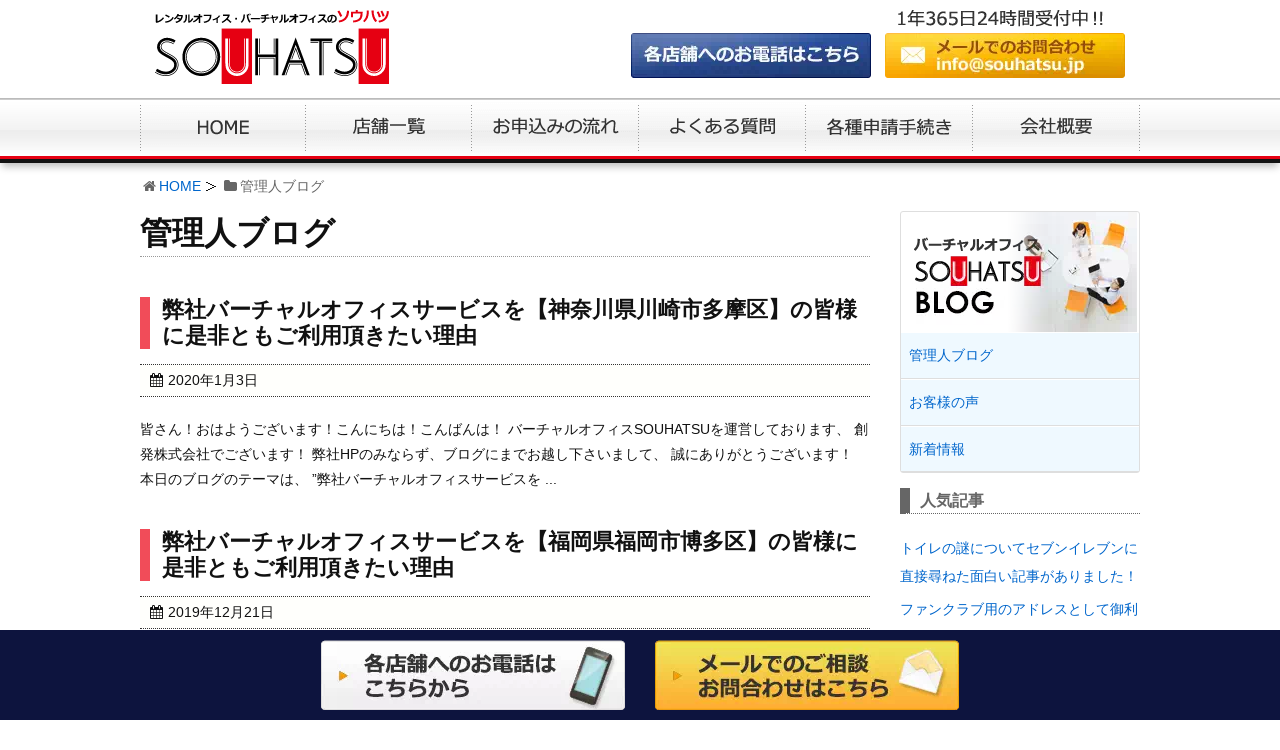

--- FILE ---
content_type: text/html; charset=UTF-8
request_url: https://www.souhatsu.jp/category/staff/page/3/
body_size: 6005
content:
<!DOCTYPE html><html lang="ja"><head><meta charset="UTF-8" /><meta http-equiv="X-UA-Compatible" content="IE=edge" /><meta name="viewport" content="width=device-width, initial-scale=1, user-scalable=yes" /><meta name="robots" content="index,follow" /><link rel="preload" as="image" href="/imgv2/default/logo.svg" /><link rel="preload" as="image" href="/imgv2/default/sp-mail.webp" media="(max-width: 729px)" /><link rel="preload" as="image" href="/imgv2/default/sp-tel.webp" media="(max-width: 729px)" /><link rel="preload" as="image" href="/imgv2/default/sp-menu.webp" media="(max-width: 729px)" /><link rel="preconnect" href="https://www.googletagmanager.com" crossorigin /><link rel="preconnect" href="https://www.google-analytics.com" crossorigin /><link type="text/css" media="all" href="https://www.souhatsu.jp/wp-content/cache/autoptimize/css/autoptimize_520951b9fc7ffb85e3acaa592ba4a8e4.css" rel="stylesheet" /><title>管理人ブログ| ページ 3 / 87｜SOUHATSU</title><meta name="description" content="管理人ブログに投稿された記事の一覧を掲載いたしております。| ページ 3 / 87"/><meta name="robots" content="noodp"/><link rel="canonical" href="https://www.souhatsu.jp/category/staff/page/3/" /><link rel="prev" href="https://www.souhatsu.jp/category/staff/page/2/" /><link rel="next" href="https://www.souhatsu.jp/category/staff/page/4/" /><link rel="pingback" href="https://www.souhatsu.jp/xmlrpc.php" /><link rel="alternate" type="application/rss+xml" title="SOUHATSU RSS Feed" href="https://www.souhatsu.jp/feed/" /><link rel="alternate" type="application/atom+xml" title="SOUHATSU Atom Feed" href="https://www.souhatsu.jp/feed/atom/" /><link rel="icon" href="https://www.souhatsu.jp/wp-content/themes/wpthkch/images/favicon.ico" /><link rel="apple-touch-icon-precomposed" href="https://www.souhatsu.jp/wp-content/themes/wpthkch/images/apple-touch-icon-precomposed.png" /> <noscript><link rel="stylesheet" id="async-css" href="//www.souhatsu.jp/wp-content/themes/wpthk/style.async.min.css" media="all" /></noscript> <script src="//www.souhatsu.jp/wp-includes/js/jquery/jquery.js"></script> <link rel="https://api.w.org/" href="https://www.souhatsu.jp/wp-json/" /> <script>window._wpemojiSettings = {"baseUrl":"https:\/\/s.w.org\/images\/core\/emoji\/72x72\/","ext":".png","source":{"concatemoji":"https:\/\/www.souhatsu.jp\/wp-includes\/js\/wp-emoji-release.min.js"}};
			!function(a,b,c){function d(a){var c,d=b.createElement("canvas"),e=d.getContext&&d.getContext("2d");return e&&e.fillText?(e.textBaseline="top",e.font="600 32px Arial","flag"===a?(e.fillText(String.fromCharCode(55356,56806,55356,56826),0,0),d.toDataURL().length>3e3):"diversity"===a?(e.fillText(String.fromCharCode(55356,57221),0,0),c=e.getImageData(16,16,1,1).data.toString(),e.fillText(String.fromCharCode(55356,57221,55356,57343),0,0),c!==e.getImageData(16,16,1,1).data.toString()):("simple"===a?e.fillText(String.fromCharCode(55357,56835),0,0):e.fillText(String.fromCharCode(55356,57135),0,0),0!==e.getImageData(16,16,1,1).data[0])):!1}function e(a){var c=b.createElement("script");c.src=a,c.type="text/javascript",b.getElementsByTagName("head")[0].appendChild(c)}var f,g;c.supports={simple:d("simple"),flag:d("flag"),unicode8:d("unicode8"),diversity:d("diversity")},c.DOMReady=!1,c.readyCallback=function(){c.DOMReady=!0},c.supports.simple&&c.supports.flag&&c.supports.unicode8&&c.supports.diversity||(g=function(){c.readyCallback()},b.addEventListener?(b.addEventListener("DOMContentLoaded",g,!1),a.addEventListener("load",g,!1)):(a.attachEvent("onload",g),b.attachEvent("onreadystatechange",function(){"complete"===b.readyState&&c.readyCallback()})),f=c.source||{},f.concatemoji?e(f.concatemoji):f.wpemoji&&f.twemoji&&(e(f.twemoji),e(f.wpemoji)))}(window,document,window._wpemojiSettings);</script> <meta property='og:locale' content='ja_JP'></head><body class="archive paged category category-staff category-1 paged-3 category-paged-3"><div id="header"><header><div id="head-in"><div class="head-cover"><div class="info"><p id="site-logo"><a href="https://www.souhatsu.jp/" rel="home"><img class="nolazy" width="234" height="74" src="/imgv2/default/logo.svg" alt="レンタルオフィス・バーチャルオフィスのSOUHATSU（ソウハツ）" /></a></p><div class="contact"><p class="pc-sub"><span class="popcall"><img class="nolazy" width="240" height="68" src="/imgv2/default/h-tel.webp" alt="各店舗へのお電話はこちら" /></span><a href="https://www.souhatsu.jp/form/"><img class="nolazy" width="240" height="68" src="/imgv2/default/h-mail.webp" alt="メールでのお問合せは" /></a></p></div><div id="overlay"><p>大阪野田阪神店<br />大阪城東店<br /><span class="tel-num2">06-6147-5940</span></p><p>さいたま大宮店<br />さいたま浦和店<br /><span class="tel-num3">048-793-4494</span></p><p>名古屋新栄店<br />その他 総合お問合せ<br /><span class="tel-num">0120-155-970</span></p><p id="close"><span>close</span></p></div></div></div><nav><div id="nav"><div id="gnavi"><div id="sidr" class="menu"><ul><li class="mobi-menu"><a class="mobi-menu" href="#">メニューを閉じる</a></li><li><a href="https://www.souhatsu.jp/" data-label="HOME"><img width="165" height="60" alt="HOME" src="/imgv2/default/home.png" /></a></li><li><a href="https://www.souhatsu.jp/office/" data-label="店舗一覧"><img width="167" height="60" alt="店舗一覧" src="/imgv2/default/office.png" /></a></li><li><a href="https://www.souhatsu.jp/flow/" data-label="お申込みの流れ"><img width="167" height="60" alt="お申込みの流れ" src="/imgv2/default/flow.png" /></a></li><li><a href="https://www.souhatsu.jp/qa/" data-label="よくある質問"><img width="167" height="60" alt="よくある質問" src="/imgv2/default/qa.png" /></a></li><li><a href="https://www.souhatsu.jp/procedure/" data-label="各種申請手続き"><img width="167" height="60" alt="各種申請手続き" src="/imgv2/default/procedure.png" /></a></li><li><a href="https://www.souhatsu.jp/company/" data-label="会社概要"><img width="167" height="60" alt="会社概要" src="/imgv2/default/company.png" /></a></li></ul></div></div></div></nav></div></header></div><div class="container"><div id="breadcrumb"><ol><li class="first"><i class="fa fa-home fa-fw"></i><a href="https://www.souhatsu.jp/">HOME</a></li><li><i class="fa fa-folder fa-fw"></i>管理人ブログ</li></ol></div> <script type="application/ld+json">{
  "@context": "http://schema.org",
  "@type": "BreadcrumbList",
  "itemListElement":
  [
    {
      "@type": "ListItem",
      "position": 1,
      "item":
      {
        "@id": "https://www.souhatsu.jp/",
        "name": "HOME"
      }
    }
      ]
}</script> <div id="primary" class="clearfix"><div id="main"><main><div id="contents"><div id="core" class="lcore"><div id="list"><h1 class="list-title">管理人ブログ</h1><div class="toc clearfix"><section><h2 class="entry-title"><a href="https://www.souhatsu.jp/9642/" class="entry-link">弊社バーチャルオフィスサービスを【神奈川県川崎市多摩区】の皆様に是非ともご利用頂きたい理由</a></h2><p class="meta"><i class="fa fa-calendar"></i><span class="date"><time class="entry-date updated" datetime="2020-01-03T21:08:58+00:00">2020年1月3日</time></span></p><p class="excerpt">皆さん！おはようございます！こんにちは！こんばんは！ バーチャルオフィスSOUHATSUを運営しております、 創発株式会社でございます！ 弊社HPのみならず、ブログにまでお越し下さいまして、 誠にありがとうございます！ 本日のブログのテーマは、 ”弊社バーチャルオフィスサービスを ...</p></section></div><div class="toc clearfix"><section><h2 class="entry-title"><a href="https://www.souhatsu.jp/9674/" class="entry-link">弊社バーチャルオフィスサービスを【福岡県福岡市博多区】の皆様に是非ともご利用頂きたい理由</a></h2><p class="meta"><i class="fa fa-calendar"></i><span class="date"><time class="entry-date updated" datetime="2019-12-21T23:03:49+00:00">2019年12月21日</time></span></p><p class="excerpt">皆さん！おはようございます！こんにちは！こんばんは！ バーチャルオフィスSOUHATSUを運営しております、 創発株式会社でございます！ 弊社HPのみならず、ブログにまでお越し下さいまして、 誠にありがとうございます！ 本日のブログのテーマは、 ”弊社バーチャルオフィスサービスを ...</p></section></div><div class="toc clearfix"><section><h2 class="entry-title"><a href="https://www.souhatsu.jp/9672/" class="entry-link">弊社バーチャルオフィスサービスを【神奈川県横浜市青葉区】の皆様に是非ともご利用頂きたい理由</a></h2><p class="meta"><i class="fa fa-calendar"></i><span class="date"><time class="entry-date updated" datetime="2019-12-21T19:02:13+00:00">2019年12月21日</time></span></p><p class="excerpt">皆さん！おはようございます！こんにちは！こんばんは！ バーチャルオフィスSOUHATSUを運営しております、 創発株式会社でございます！ 弊社HPのみならず、ブログにまでお越し下さいまして、 誠にありがとうございます！ 本日のブログのテーマは、 ”弊社バーチャルオフィスサービスを ...</p></section></div><div class="toc clearfix"><section><h2 class="entry-title"><a href="https://www.souhatsu.jp/9670/" class="entry-link">弊社バーチャルオフィスサービスを【千葉県柏市】の皆様に是非ともご利用頂きたい理由</a></h2><p class="meta"><i class="fa fa-calendar"></i><span class="date"><time class="entry-date updated" datetime="2019-12-21T15:02:28+00:00">2019年12月21日</time></span></p><p class="excerpt">皆さん！おはようございます！こんにちは！こんばんは！ バーチャルオフィスSOUHATSUを運営しております、 創発株式会社でございます！ 弊社HPのみならず、ブログにまでお越し下さいまして、 誠にありがとうございます！ 本日のブログのテーマは、 ”弊社バーチャルオフィスサービスを ...</p></section></div><div class="toc clearfix"><section><h2 class="entry-title"><a href="https://www.souhatsu.jp/9668/" class="entry-link">弊社バーチャルオフィスサービスを【愛知県名古屋市天白区】の皆様に是非ともご利用頂きたい理由</a></h2><p class="meta"><i class="fa fa-calendar"></i><span class="date"><time class="entry-date updated" datetime="2019-12-21T11:08:45+00:00">2019年12月21日</time></span></p><p class="excerpt">皆さん！おはようございます！こんにちは！こんばんは！ バーチャルオフィスSOUHATSUを運営しております、 創発株式会社でございます！ 弊社HPのみならず、ブログにまでお越し下さいまして、 誠にありがとうございます！ 本日のブログのテーマは、 ”弊社バーチャルオフィスサービスを ...</p></section></div><div class="toc clearfix"><section><h2 class="entry-title"><a href="https://www.souhatsu.jp/9666/" class="entry-link">弊社バーチャルオフィスサービスを【新潟県新潟市西蒲区】の皆様に是非ともご利用頂きたい理由</a></h2><p class="meta"><i class="fa fa-calendar"></i><span class="date"><time class="entry-date updated" datetime="2019-12-21T07:07:01+00:00">2019年12月21日</time></span></p><p class="excerpt">皆さん！おはようございます！こんにちは！こんばんは！ バーチャルオフィスSOUHATSUを運営しております、 創発株式会社でございます！ 弊社HPのみならず、ブログにまでお越し下さいまして、 誠にありがとうございます！ 本日のブログのテーマは、 ”弊社バーチャルオフィスサービスを ...</p></section></div><div class="toc clearfix"><section><h2 class="entry-title"><a href="https://www.souhatsu.jp/9664/" class="entry-link">弊社バーチャルオフィスサービスを【東京都清瀬市】の皆様に是非ともご利用頂きたい理由</a></h2><p class="meta"><i class="fa fa-calendar"></i><span class="date"><time class="entry-date updated" datetime="2019-12-21T03:08:38+00:00">2019年12月21日</time></span></p><p class="excerpt">皆さん！おはようございます！こんにちは！こんばんは！ バーチャルオフィスSOUHATSUを運営しております、 創発株式会社でございます！ 弊社HPのみならず、ブログにまでお越し下さいまして、 誠にありがとうございます！ 本日のブログのテーマは、 ”弊社バーチャルオフィスサービスを ...</p></section></div><div class="toc clearfix"><section><h2 class="entry-title"><a href="https://www.souhatsu.jp/9662/" class="entry-link">弊社バーチャルオフィスサービスを【大阪府茨木市】の皆様に是非ともご利用頂きたい理由</a></h2><p class="meta"><i class="fa fa-calendar"></i><span class="date"><time class="entry-date updated" datetime="2019-12-20T23:06:56+00:00">2019年12月20日</time></span></p><p class="excerpt">皆さん！おはようございます！こんにちは！こんばんは！ バーチャルオフィスSOUHATSUを運営しております、 創発株式会社でございます！ 弊社HPのみならず、ブログにまでお越し下さいまして、 誠にありがとうございます！ 本日のブログのテーマは、 ”弊社バーチャルオフィスサービスを ...</p></section></div><div class="toc clearfix"><section><h2 class="entry-title"><a href="https://www.souhatsu.jp/9660/" class="entry-link">弊社バーチャルオフィスサービスを【静岡県浜松市浜北区】の皆様に是非ともご利用頂きたい理由</a></h2><p class="meta"><i class="fa fa-calendar"></i><span class="date"><time class="entry-date updated" datetime="2019-12-20T19:05:14+00:00">2019年12月20日</time></span></p><p class="excerpt">皆さん！おはようございます！こんにちは！こんばんは！ バーチャルオフィスSOUHATSUを運営しております、 創発株式会社でございます！ 弊社HPのみならず、ブログにまでお越し下さいまして、 誠にありがとうございます！ 本日のブログのテーマは、 ”弊社バーチャルオフィスサービスを ...</p></section></div><div class="toc clearfix"><section><h2 class="entry-title"><a href="https://www.souhatsu.jp/9658/" class="entry-link">弊社バーチャルオフィスサービスを【埼玉県入間市】の皆様に是非ともご利用頂きたい理由</a></h2><p class="meta"><i class="fa fa-calendar"></i><span class="date"><time class="entry-date updated" datetime="2019-12-20T15:03:31+00:00">2019年12月20日</time></span></p><p class="excerpt">皆さん！おはようございます！こんにちは！こんばんは！ バーチャルオフィスSOUHATSUを運営しております、 創発株式会社でございます！ 弊社HPのみならず、ブログにまでお越し下さいまして、 誠にありがとうございます！ 本日のブログのテーマは、 ”弊社バーチャルオフィスサービスを ...</p></section></div><div class="toc clearfix"><section><h2 class="entry-title"><a href="https://www.souhatsu.jp/9656/" class="entry-link">弊社バーチャルオフィスサービスを【神奈川県横浜市南区】の皆様に是非ともご利用頂きたい理由</a></h2><p class="meta"><i class="fa fa-calendar"></i><span class="date"><time class="entry-date updated" datetime="2019-12-20T11:01:37+00:00">2019年12月20日</time></span></p><p class="excerpt">皆さん！おはようございます！こんにちは！こんばんは！ バーチャルオフィスSOUHATSUを運営しております、 創発株式会社でございます！ 弊社HPのみならず、ブログにまでお越し下さいまして、 誠にありがとうございます！ 本日のブログのテーマは、 ”弊社バーチャルオフィスサービスを ...</p></section></div><div class="toc clearfix"><section><h2 class="entry-title"><a href="https://www.souhatsu.jp/9654/" class="entry-link">弊社バーチャルオフィスサービスを【埼玉県蕨市】の皆様に是非ともご利用頂きたい理由</a></h2><p class="meta"><i class="fa fa-calendar"></i><span class="date"><time class="entry-date updated" datetime="2019-12-20T07:09:35+00:00">2019年12月20日</time></span></p><p class="excerpt">皆さん！おはようございます！こんにちは！こんばんは！ バーチャルオフィスSOUHATSUを運営しております、 創発株式会社でございます！ 弊社HPのみならず、ブログにまでお越し下さいまして、 誠にありがとうございます！ 本日のブログのテーマは、 ”弊社バーチャルオフィスサービスを ...</p></section></div><div class="toc clearfix"><section><h2 class="entry-title"><a href="https://www.souhatsu.jp/9652/" class="entry-link">弊社バーチャルオフィスサービスを【鳥取県鳥取市】の皆様に是非ともご利用頂きたい理由</a></h2><p class="meta"><i class="fa fa-calendar"></i><span class="date"><time class="entry-date updated" datetime="2019-12-20T03:07:47+00:00">2019年12月20日</time></span></p><p class="excerpt">皆さん！おはようございます！こんにちは！こんばんは！ バーチャルオフィスSOUHATSUを運営しております、 創発株式会社でございます！ 弊社HPのみならず、ブログにまでお越し下さいまして、 誠にありがとうございます！ 本日のブログのテーマは、 ”弊社バーチャルオフィスサービスを ...</p></section></div><div class="toc clearfix"><section><h2 class="entry-title"><a href="https://www.souhatsu.jp/9650/" class="entry-link">弊社バーチャルオフィスサービスを【大分県大分市】の皆様に是非ともご利用頂きたい理由</a></h2><p class="meta"><i class="fa fa-calendar"></i><span class="date"><time class="entry-date updated" datetime="2019-12-19T23:05:59+00:00">2019年12月19日</time></span></p><p class="excerpt">皆さん！おはようございます！こんにちは！こんばんは！ バーチャルオフィスSOUHATSUを運営しております、 創発株式会社でございます！ 弊社HPのみならず、ブログにまでお越し下さいまして、 誠にありがとうございます！ 本日のブログのテーマは、 ”弊社バーチャルオフィスサービスを ...</p></section></div><div class="toc clearfix"><section><h2 class="entry-title"><a href="https://www.souhatsu.jp/9648/" class="entry-link">弊社バーチャルオフィスサービスを【京都府京都市右京区】の皆様に是非ともご利用頂きたい理由</a></h2><p class="meta"><i class="fa fa-calendar"></i><span class="date"><time class="entry-date updated" datetime="2019-12-19T19:04:08+00:00">2019年12月19日</time></span></p><p class="excerpt">皆さん！おはようございます！こんにちは！こんばんは！ バーチャルオフィスSOUHATSUを運営しております、 創発株式会社でございます！ 弊社HPのみならず、ブログにまでお越し下さいまして、 誠にありがとうございます！ 本日のブログのテーマは、 ”弊社バーチャルオフィスサービスを ...</p></section></div><div class="toc clearfix"><section><h2 class="entry-title"><a href="https://www.souhatsu.jp/9646/" class="entry-link">弊社バーチャルオフィスサービスを【奈良県香芝市】の皆様に是非ともご利用頂きたい理由</a></h2><p class="meta"><i class="fa fa-calendar"></i><span class="date"><time class="entry-date updated" datetime="2019-12-19T15:02:12+00:00">2019年12月19日</time></span></p><p class="excerpt">皆さん！おはようございます！こんにちは！こんばんは！ バーチャルオフィスSOUHATSUを運営しております、 創発株式会社でございます！ 弊社HPのみならず、ブログにまでお越し下さいまして、 誠にありがとうございます！ 本日のブログのテーマは、 ”弊社バーチャルオフィスサービスを ...</p></section></div><div class="toc clearfix"><section><h2 class="entry-title"><a href="https://www.souhatsu.jp/9644/" class="entry-link">弊社バーチャルオフィスサービスを【埼玉県志木市】の皆様に是非ともご利用頂きたい理由</a></h2><p class="meta"><i class="fa fa-calendar"></i><span class="date"><time class="entry-date updated" datetime="2019-12-19T11:04:31+00:00">2019年12月19日</time></span></p><p class="excerpt">皆さん！おはようございます！こんにちは！こんばんは！ バーチャルオフィスSOUHATSUを運営しております、 創発株式会社でございます！ 弊社HPのみならず、ブログにまでお越し下さいまして、 誠にありがとうございます！ 本日のブログのテーマは、 ”弊社バーチャルオフィスサービスを ...</p></section></div><div class="toc clearfix"><section><h2 class="entry-title"><a href="https://www.souhatsu.jp/9640/" class="entry-link">弊社バーチャルオフィスサービスを【兵庫県豊岡市】の皆様に是非ともご利用頂きたい理由</a></h2><p class="meta"><i class="fa fa-calendar"></i><span class="date"><time class="entry-date updated" datetime="2019-12-19T03:07:22+00:00">2019年12月19日</time></span></p><p class="excerpt">皆さん！おはようございます！こんにちは！こんばんは！ バーチャルオフィスSOUHATSUを運営しております、 創発株式会社でございます！ 弊社HPのみならず、ブログにまでお越し下さいまして、 誠にありがとうございます！ 本日のブログのテーマは、 ”弊社バーチャルオフィスサービスを ...</p></section></div><div class="toc clearfix"><section><h2 class="entry-title"><a href="https://www.souhatsu.jp/9638/" class="entry-link">弊社バーチャルオフィスサービスを【愛知県知立市】の皆様に是非ともご利用頂きたい理由</a></h2><p class="meta"><i class="fa fa-calendar"></i><span class="date"><time class="entry-date updated" datetime="2019-12-18T23:05:54+00:00">2019年12月18日</time></span></p><p class="excerpt">皆さん！おはようございます！こんにちは！こんばんは！ バーチャルオフィスSOUHATSUを運営しております、 創発株式会社でございます！ 弊社HPのみならず、ブログにまでお越し下さいまして、 誠にありがとうございます！ 本日のブログのテーマは、 ”弊社バーチャルオフィスサービスを ...</p></section></div><div class="toc clearfix"><section><h2 class="entry-title"><a href="https://www.souhatsu.jp/9636/" class="entry-link">弊社バーチャルオフィスサービスを【愛知県瀬戸市】の皆様に是非ともご利用頂きたい理由</a></h2><p class="meta"><i class="fa fa-calendar"></i><span class="date"><time class="entry-date updated" datetime="2019-12-18T19:04:47+00:00">2019年12月18日</time></span></p><p class="excerpt">皆さん！おはようございます！こんにちは！こんばんは！ バーチャルオフィスSOUHATSUを運営しております、 創発株式会社でございます！ 弊社HPのみならず、ブログにまでお越し下さいまして、 誠にありがとうございます！ 本日のブログのテーマは、 ”弊社バーチャルオフィスサービスを ...</p></section></div></div><div class="bottom-area clearfix"><div id="paging"><nav><ul class="pagination"><li><a href="https://www.souhatsu.jp/category/staff/">&laquo;</a></li><li><a href="https://www.souhatsu.jp/category/staff/page/2/">&lsaquo;</a></li><li class="bothends"><a href="https://www.souhatsu.jp/category/staff/" class="inactive">1</a></li><li><a href="https://www.souhatsu.jp/category/staff/page/2/" class="inactive">2</a></li><li class="active"><span class="current">3</span></li><li><a href="https://www.souhatsu.jp/category/staff/page/4/" class="inactive">4</a></li><li><a href="https://www.souhatsu.jp/category/staff/page/5/" class="inactive">5</a></li><li><a href="https://www.souhatsu.jp/category/staff/page/6/" class="inactive">6</a></li><li class="bothends"><a href="https://www.souhatsu.jp/category/staff/page/7/" class="inactive">7</a></li><li><a href="https://www.souhatsu.jp/category/staff/page/4/">&rsaquo;</a></li><li><a href="https://www.souhatsu.jp/category/staff/page/87/">&raquo;</a></li></ul></nav></div></div></div></div></main></div><div class="sidebar"><div id="side"><aside><div id="side-fixed"><div id="text-18" class="widget widget_text"><div class="textwidget"><div class="s-blog"><h3><img loading="lazy" width="233" height="120" src="/imgv2/side/blog.webp" alt="SOUHATSU BLOG" /></h3><ul><li class="cat-item cat-item-1 current-cat"><a href="https://www.souhatsu.jp/category/staff/" >管理人ブログ</a></li><li class="cat-item cat-item-11"><a href="https://www.souhatsu.jp/category/voice/" >お客様の声</a></li><li class="cat-item cat-item-13"><a href="https://www.souhatsu.jp/category/topics/" >新着情報</a></li></ul></div></div></div><div id="wpp-2" class="widget popular-posts"><h3 class="side-title">人気記事</h3><ul class="wpp-list"><li><a href="https://www.souhatsu.jp/318/" title="トイレの謎についてセブンイレブンに直接尋ねた面白い記事がありました！" class="wpp-post-title" target="_self">トイレの謎についてセブンイレブンに直接尋ねた面白い記事がありました！</a></li><li><a href="https://www.souhatsu.jp/2847/" title="ファンクラブ用のアドレスとして御利用いただいております。（大阪野田阪神店）" class="wpp-post-title" target="_self">ファンクラブ用のアドレスとして御利用いただいております。（大阪野田阪神店）</a></li><li><a href="https://www.souhatsu.jp/4158/" title="スマホの掃除にはメガネクリーナーが使える？？こっちのほうが良いのでは？？" class="wpp-post-title" target="_self">スマホの掃除にはメガネクリーナーが使える？？こっちのほうが良いのでは？？</a></li></ul></div><div id="recent-posts-2" class="widget widget_recent_entries"><h3 class="side-title">最近の投稿</h3><ul><li> <a href="https://www.souhatsu.jp/15403/">大宮店としてご利用頂いております</a></li><li> <a href="https://www.souhatsu.jp/15400/">主たる事務所としてご利用頂いております</a></li><li> <a href="https://www.souhatsu.jp/15386/">アルバイトの表示住所としてご利用頂いております</a></li></ul></div><div id="archives-2" class="widget widget_archive"><h3 class="side-title">アーカイブ</h3> <label class="screen-reader-text" for="archives-dropdown-2">アーカイブ</label> <select id="archives-dropdown-2" name="archive-dropdown" onchange='document.location.href=this.options[this.selectedIndex].value;'><option value="">月を選択</option><option value='https://www.souhatsu.jp/date/2026/01/'> 2026年1月</option><option value='https://www.souhatsu.jp/date/2025/12/'> 2025年12月</option><option value='https://www.souhatsu.jp/date/2025/11/'> 2025年11月</option><option value='https://www.souhatsu.jp/date/2025/10/'> 2025年10月</option><option value='https://www.souhatsu.jp/date/2025/09/'> 2025年9月</option><option value='https://www.souhatsu.jp/date/2025/08/'> 2025年8月</option><option value='https://www.souhatsu.jp/date/2025/07/'> 2025年7月</option><option value='https://www.souhatsu.jp/date/2025/06/'> 2025年6月</option><option value='https://www.souhatsu.jp/date/2025/05/'> 2025年5月</option><option value='https://www.souhatsu.jp/date/2025/04/'> 2025年4月</option><option value='https://www.souhatsu.jp/date/2025/03/'> 2025年3月</option><option value='https://www.souhatsu.jp/date/2025/02/'> 2025年2月</option><option value='https://www.souhatsu.jp/date/2025/01/'> 2025年1月</option><option value='https://www.souhatsu.jp/date/2024/12/'> 2024年12月</option><option value='https://www.souhatsu.jp/date/2024/11/'> 2024年11月</option><option value='https://www.souhatsu.jp/date/2024/10/'> 2024年10月</option><option value='https://www.souhatsu.jp/date/2024/09/'> 2024年9月</option><option value='https://www.souhatsu.jp/date/2024/08/'> 2024年8月</option><option value='https://www.souhatsu.jp/date/2024/07/'> 2024年7月</option><option value='https://www.souhatsu.jp/date/2024/06/'> 2024年6月</option><option value='https://www.souhatsu.jp/date/2024/05/'> 2024年5月</option><option value='https://www.souhatsu.jp/date/2024/04/'> 2024年4月</option><option value='https://www.souhatsu.jp/date/2024/03/'> 2024年3月</option><option value='https://www.souhatsu.jp/date/2024/02/'> 2024年2月</option><option value='https://www.souhatsu.jp/date/2024/01/'> 2024年1月</option><option value='https://www.souhatsu.jp/date/2023/12/'> 2023年12月</option><option value='https://www.souhatsu.jp/date/2023/11/'> 2023年11月</option><option value='https://www.souhatsu.jp/date/2023/10/'> 2023年10月</option><option value='https://www.souhatsu.jp/date/2023/09/'> 2023年9月</option><option value='https://www.souhatsu.jp/date/2023/08/'> 2023年8月</option><option value='https://www.souhatsu.jp/date/2023/07/'> 2023年7月</option><option value='https://www.souhatsu.jp/date/2023/06/'> 2023年6月</option><option value='https://www.souhatsu.jp/date/2023/05/'> 2023年5月</option><option value='https://www.souhatsu.jp/date/2023/04/'> 2023年4月</option><option value='https://www.souhatsu.jp/date/2023/03/'> 2023年3月</option><option value='https://www.souhatsu.jp/date/2023/02/'> 2023年2月</option><option value='https://www.souhatsu.jp/date/2023/01/'> 2023年1月</option><option value='https://www.souhatsu.jp/date/2022/12/'> 2022年12月</option><option value='https://www.souhatsu.jp/date/2022/11/'> 2022年11月</option><option value='https://www.souhatsu.jp/date/2022/10/'> 2022年10月</option><option value='https://www.souhatsu.jp/date/2022/09/'> 2022年9月</option><option value='https://www.souhatsu.jp/date/2022/08/'> 2022年8月</option><option value='https://www.souhatsu.jp/date/2022/07/'> 2022年7月</option><option value='https://www.souhatsu.jp/date/2022/06/'> 2022年6月</option><option value='https://www.souhatsu.jp/date/2022/05/'> 2022年5月</option><option value='https://www.souhatsu.jp/date/2022/04/'> 2022年4月</option><option value='https://www.souhatsu.jp/date/2022/03/'> 2022年3月</option><option value='https://www.souhatsu.jp/date/2022/02/'> 2022年2月</option><option value='https://www.souhatsu.jp/date/2022/01/'> 2022年1月</option><option value='https://www.souhatsu.jp/date/2021/12/'> 2021年12月</option><option value='https://www.souhatsu.jp/date/2021/11/'> 2021年11月</option><option value='https://www.souhatsu.jp/date/2021/10/'> 2021年10月</option><option value='https://www.souhatsu.jp/date/2021/09/'> 2021年9月</option><option value='https://www.souhatsu.jp/date/2021/08/'> 2021年8月</option><option value='https://www.souhatsu.jp/date/2021/07/'> 2021年7月</option><option value='https://www.souhatsu.jp/date/2021/06/'> 2021年6月</option><option value='https://www.souhatsu.jp/date/2021/05/'> 2021年5月</option><option value='https://www.souhatsu.jp/date/2021/04/'> 2021年4月</option><option value='https://www.souhatsu.jp/date/2021/03/'> 2021年3月</option><option value='https://www.souhatsu.jp/date/2021/02/'> 2021年2月</option><option value='https://www.souhatsu.jp/date/2021/01/'> 2021年1月</option><option value='https://www.souhatsu.jp/date/2020/12/'> 2020年12月</option><option value='https://www.souhatsu.jp/date/2020/11/'> 2020年11月</option><option value='https://www.souhatsu.jp/date/2020/10/'> 2020年10月</option><option value='https://www.souhatsu.jp/date/2020/09/'> 2020年9月</option><option value='https://www.souhatsu.jp/date/2020/08/'> 2020年8月</option><option value='https://www.souhatsu.jp/date/2020/07/'> 2020年7月</option><option value='https://www.souhatsu.jp/date/2020/06/'> 2020年6月</option><option value='https://www.souhatsu.jp/date/2020/05/'> 2020年5月</option><option value='https://www.souhatsu.jp/date/2020/04/'> 2020年4月</option><option value='https://www.souhatsu.jp/date/2020/03/'> 2020年3月</option><option value='https://www.souhatsu.jp/date/2020/02/'> 2020年2月</option><option value='https://www.souhatsu.jp/date/2020/01/'> 2020年1月</option><option value='https://www.souhatsu.jp/date/2019/12/'> 2019年12月</option><option value='https://www.souhatsu.jp/date/2019/11/'> 2019年11月</option><option value='https://www.souhatsu.jp/date/2019/10/'> 2019年10月</option><option value='https://www.souhatsu.jp/date/2019/09/'> 2019年9月</option><option value='https://www.souhatsu.jp/date/2019/08/'> 2019年8月</option><option value='https://www.souhatsu.jp/date/2019/07/'> 2019年7月</option><option value='https://www.souhatsu.jp/date/2019/06/'> 2019年6月</option><option value='https://www.souhatsu.jp/date/2019/05/'> 2019年5月</option><option value='https://www.souhatsu.jp/date/2019/04/'> 2019年4月</option><option value='https://www.souhatsu.jp/date/2019/03/'> 2019年3月</option><option value='https://www.souhatsu.jp/date/2019/02/'> 2019年2月</option><option value='https://www.souhatsu.jp/date/2019/01/'> 2019年1月</option><option value='https://www.souhatsu.jp/date/2018/12/'> 2018年12月</option><option value='https://www.souhatsu.jp/date/2018/11/'> 2018年11月</option><option value='https://www.souhatsu.jp/date/2018/10/'> 2018年10月</option><option value='https://www.souhatsu.jp/date/2018/09/'> 2018年9月</option><option value='https://www.souhatsu.jp/date/2018/08/'> 2018年8月</option><option value='https://www.souhatsu.jp/date/2018/07/'> 2018年7月</option><option value='https://www.souhatsu.jp/date/2018/06/'> 2018年6月</option><option value='https://www.souhatsu.jp/date/2018/05/'> 2018年5月</option><option value='https://www.souhatsu.jp/date/2018/04/'> 2018年4月</option><option value='https://www.souhatsu.jp/date/2018/03/'> 2018年3月</option><option value='https://www.souhatsu.jp/date/2018/02/'> 2018年2月</option><option value='https://www.souhatsu.jp/date/2018/01/'> 2018年1月</option><option value='https://www.souhatsu.jp/date/2017/12/'> 2017年12月</option><option value='https://www.souhatsu.jp/date/2017/11/'> 2017年11月</option><option value='https://www.souhatsu.jp/date/2017/10/'> 2017年10月</option><option value='https://www.souhatsu.jp/date/2017/09/'> 2017年9月</option><option value='https://www.souhatsu.jp/date/2017/08/'> 2017年8月</option><option value='https://www.souhatsu.jp/date/2017/07/'> 2017年7月</option><option value='https://www.souhatsu.jp/date/2017/06/'> 2017年6月</option><option value='https://www.souhatsu.jp/date/2017/05/'> 2017年5月</option><option value='https://www.souhatsu.jp/date/2017/04/'> 2017年4月</option><option value='https://www.souhatsu.jp/date/2017/03/'> 2017年3月</option><option value='https://www.souhatsu.jp/date/2017/02/'> 2017年2月</option><option value='https://www.souhatsu.jp/date/2016/12/'> 2016年12月</option><option value='https://www.souhatsu.jp/date/2016/10/'> 2016年10月</option><option value='https://www.souhatsu.jp/date/2016/09/'> 2016年9月</option><option value='https://www.souhatsu.jp/date/2016/08/'> 2016年8月</option><option value='https://www.souhatsu.jp/date/2016/07/'> 2016年7月</option><option value='https://www.souhatsu.jp/date/2016/06/'> 2016年6月</option><option value='https://www.souhatsu.jp/date/2016/05/'> 2016年5月</option><option value='https://www.souhatsu.jp/date/2016/04/'> 2016年4月</option><option value='https://www.souhatsu.jp/date/2016/03/'> 2016年3月</option><option value='https://www.souhatsu.jp/date/2016/02/'> 2016年2月</option><option value='https://www.souhatsu.jp/date/2016/01/'> 2016年1月</option><option value='https://www.souhatsu.jp/date/2015/12/'> 2015年12月</option><option value='https://www.souhatsu.jp/date/2015/11/'> 2015年11月</option><option value='https://www.souhatsu.jp/date/2015/10/'> 2015年10月</option><option value='https://www.souhatsu.jp/date/2015/09/'> 2015年9月</option><option value='https://www.souhatsu.jp/date/2015/08/'> 2015年8月</option><option value='https://www.souhatsu.jp/date/2015/07/'> 2015年7月</option><option value='https://www.souhatsu.jp/date/2015/06/'> 2015年6月</option><option value='https://www.souhatsu.jp/date/2015/05/'> 2015年5月</option><option value='https://www.souhatsu.jp/date/2015/04/'> 2015年4月</option><option value='https://www.souhatsu.jp/date/2015/03/'> 2015年3月</option><option value='https://www.souhatsu.jp/date/2015/02/'> 2015年2月</option><option value='https://www.souhatsu.jp/date/2015/01/'> 2015年1月</option><option value='https://www.souhatsu.jp/date/2014/12/'> 2014年12月</option><option value='https://www.souhatsu.jp/date/2014/11/'> 2014年11月</option><option value='https://www.souhatsu.jp/date/2014/10/'> 2014年10月</option><option value='https://www.souhatsu.jp/date/2014/09/'> 2014年9月</option><option value='https://www.souhatsu.jp/date/2014/08/'> 2014年8月</option><option value='https://www.souhatsu.jp/date/2014/07/'> 2014年7月</option><option value='https://www.souhatsu.jp/date/2014/06/'> 2014年6月</option><option value='https://www.souhatsu.jp/date/2014/05/'> 2014年5月</option><option value='https://www.souhatsu.jp/date/2014/04/'> 2014年4月</option><option value='https://www.souhatsu.jp/date/2014/03/'> 2014年3月</option><option value='https://www.souhatsu.jp/date/2014/02/'> 2014年2月</option><option value='https://www.souhatsu.jp/date/2014/01/'> 2014年1月</option><option value='https://www.souhatsu.jp/date/2013/12/'> 2013年12月</option><option value='https://www.souhatsu.jp/date/2013/11/'> 2013年11月</option> </select></div><div id="text-8" class="widget widget_text"><div class="textwidget"><p><a href="https://www.souhatsu.jp/form/"><img loading="lazy" width="240" height="132" src="/imgv2/side/app.webp" alt="メールでのお問合せ・お申込み" /></a></p></div></div><div id="text-9" class="widget widget_text"><div class="textwidget"><div class="s-serv-menu"><h3>プラン紹介</h3><ul><li class="entry-plan"><a href="https://www.souhatsu.jp/entry/">エントリープラン</a></li><li class="basic-plan"><a href="https://www.souhatsu.jp/basic/">ベーシックプラン</a></li><li class="standard-plan"><a href="https://www.souhatsu.jp/standard/">スタンダードプラン</a></li><li class="rentaldesk-plan"><a href="https://www.souhatsu.jp/rentaldesk/">レンタルデスクプラン</a></li><li class="tel-plan"><a href="https://www.souhatsu.jp/tel/">転送電話プラン</a></li><li class="fax-plan"><a href="https://www.souhatsu.jp/fax/">共有FAXプラン</a></li></ul></div></div></div><div id="text-10" class="widget widget_text"><div class="textwidget"><p><a href="https://www.souhatsu.jp/qa/"><img loading="lazy" width="240" height="65" src="/imgv2/side/qa.webp" alt="よくある質問" /></a></p></div></div><div id="text-11" class="widget widget_text"><div class="textwidget"><p><a href="https://www.souhatsu.jp/pay/"><img loading="lazy" width="240" height="65" src="/imgv2/side/pay.webp" alt="お支払い方法" /></a></p></div></div><div id="text-12" class="widget widget_text"><div class="textwidget"><div class="s-blog"><h3><img loading="lazy" width="233" height="120" src="/imgv2/side/blog.webp" alt="SOUHATSU BLOG" /></h3><ul><li class="cat-item cat-item-1 current-cat"><a href="https://www.souhatsu.jp/category/staff/" >管理人ブログ</a></li><li class="cat-item cat-item-11"><a href="https://www.souhatsu.jp/category/voice/" >お客様の声</a></li><li class="cat-item cat-item-13"><a href="https://www.souhatsu.jp/category/topics/" >新着情報</a></li></ul></div></div></div><div id="text-16" class="widget widget_text"><div class="textwidget"><div class="s-info"><h3>運営会社</h3><div class="wrap"><p class="store">創発株式会社</p><p>【本社】<br />〒553-0006<br />大阪府大阪市福島区吉野2-11-20</p><p>TEL：<span class="tel-num2">06-6147-5940</span><br /><span class="tel-num">0120-155-970</span></p><p>FAX：050-3153-1827</p><p>届出番号（電気通信事業者）<br /> 第 E-29-04043号<br /> 【事業者名】創発株式会社</p></div></div></div></div></div></aside></div></div></div><div class="clearfix"></div></div><div id="footer"><footer><div id="foot-in"><ul><li><a href="https://www.souhatsu.jp/">HOME</a></li><li><a href="https://www.souhatsu.jp/info/">バーチャルオフィスとは</a></li><li><a href="https://www.souhatsu.jp/policy/">プライバシーポリシー</a></li><li><a href="https://www.souhatsu.jp/disclaimer/">利用規約・免責事項</a></li><li><a href="https://www.souhatsu.jp/prevention/">犯罪収益移転防止法</a></li><li><a href="https://www.souhatsu.jp/sitemap/">サイトマップ</a></li></ul><p class="copy">Copyright&copy;SOUHATSU All Rights Reserved.</p></div><p id="f-bar"><span class="popcall"><img width="304" height="70" src="/imgv2/default/f-tel.webp" alt="電話受付" /></span><a href="https://www.souhatsu.jp/form/"><img width="304" height="70" src="/imgv2/default/f-mail.webp" alt="メールでのご依頼・お問合わせはこちら" /></a></p></footer></div><div id="page-top"><i class="fa fa-caret-square-o-up"></i><span class="ptop"> PAGE TOP</span></div> <script>jQuery(function($){
$(function() {
    $(".popcall").click(function() {
      $("#overlay").fadeIn();
    });
    $("#overlay #close span").click(function() {
      $("#overlay").fadeOut();
    });
});
});</script> <script>(function () {
var acclog_cgi_url = "/cgi/acc/acclog.cgi";
create_beacon();
function create_beacon() {
	var img = document.createElement("img");
	img.src = acclog_cgi_url + "?referrer=" + document.referrer + "&width=" + screen.width + "&height=" + screen.height + "&color=" + screen.colorDepth + "&epoch=" + new Date().getTime();
}
})();</script> <script>(function(i,s,o,g,r,a,m){i["GoogleAnalyticsObject"]=r;i[r]=i[r]||function(){
  (i[r].q=i[r].q||[]).push(arguments)},i[r].l=1*new Date();a=s.createElement(o),
  m=s.getElementsByTagName(o)[0];a.async=1;a.src=g;m.parentNode.insertBefore(a,m)
  })(window,document,"script","https://www.google-analytics.com/analytics.js","ga");

  ga("create", "UA-26250280-30", "auto");
  ga("send", "pageview");</script> <script>var JQLBSettings = {"fitToScreen":"1","resizeSpeed":"400","displayDownloadLink":"0","navbarOnTop":"0","loopImages":"","resizeCenter":"","marginSize":"0","linkTarget":"","help":"","prevLinkTitle":"previous image","nextLinkTitle":"next image","prevLinkText":"\u00ab Previous","nextLinkText":"Next \u00bb","closeTitle":"close image gallery","image":"Image ","of":" of ","download":"Download","jqlb_overlay_opacity":"80","jqlb_overlay_color":"#000000","jqlb_overlay_close":"1","jqlb_border_width":"10","jqlb_border_color":"#ffffff","jqlb_border_radius":"0","jqlb_image_info_background_transparency":"100","jqlb_image_info_bg_color":"#ffffff","jqlb_image_info_text_color":"#000000","jqlb_image_info_text_fontsize":"10","jqlb_show_text_for_image":"1","jqlb_next_image_title":"next image","jqlb_previous_image_title":"previous image","jqlb_next_button_image":"https:\/\/www.souhatsu.jp\/wp-content\/plugins\/wp-lightbox-2\/styles\/images\/next.gif","jqlb_previous_button_image":"https:\/\/www.souhatsu.jp\/wp-content\/plugins\/wp-lightbox-2\/styles\/images\/prev.gif","jqlb_maximum_width":"","jqlb_maximum_height":"","jqlb_show_close_button":"1","jqlb_close_image_title":"close image gallery","jqlb_close_image_max_heght":"22","jqlb_image_for_close_lightbox":"https:\/\/www.souhatsu.jp\/wp-content\/plugins\/wp-lightbox-2\/styles\/images\/closelabel.gif","jqlb_keyboard_navigation":"1","jqlb_popup_size_fix":"0"};</script> <script type="text/javascript" defer src="https://www.souhatsu.jp/wp-content/cache/autoptimize/js/autoptimize_bf25d1fee8521d0160e5c315f95283a3.js"></script></body></html>

--- FILE ---
content_type: text/css
request_url: https://www.souhatsu.jp/wp-content/cache/autoptimize/css/autoptimize_520951b9fc7ffb85e3acaa592ba4a8e4.css
body_size: 13633
content:
.wp-pagenavi{float:left !important}
.yarpp_pro_msg{border:1px ridge #d0d0d0;padding:.4em 2em .8em;text-align:justify}.yarpp_pro_msg strong{display:inline-block;text-align:center;width:100%;color:orange}.yarpp_help{position:relative;display:inline-block;background:transparent url(//www.souhatsu.jp/wp-content/plugins/yet-another-related-posts-plugin/style/../../../../wp-includes/images/wpicons.png) no-repeat -520px -20px;vertical-align:text-bottom;width:20px;height:20px}.yarpp_help_msg{position:absolute;left:25px;display:none;border:1px solid #d0d0d0;width:250px;text-align:justify;padding:10px 15px;background-color:#fff;box-shadow:0 0 .4em -.15em #333;z-index:100}.yarpp_help:hover .yarpp_help_msg{display:block}

#lightbox{
	position: absolute;
	left: 0;
	width: 100%;
	z-index: 10100;/*twentyeleven keeps the header at 999...*/
	text-align: center;
	line-height: 0;
	}
#jqlb_loading{
	height:32px;
	background-image:url(//www.souhatsu.jp/wp-content/plugins/wp-lightbox-2/styles/./images/loading.gif);
	background-repeat:no-repeat;				
	background-position:center center; 		
}	
#jqlb_closelabel{
	height:22px;
	background-image:url(//www.souhatsu.jp/wp-content/plugins/wp-lightbox-2/styles/./images/closelabel.gif);
	background-repeat:no-repeat;				
	background-position:center center;
}	
#lightbox a img{ border: none; }
#outerImageContainer{
	position: relative;
	background-color: #fff;
	width: 250px;
	height: 250px;
	margin: 0 auto;
	}
#imageContainer{
	padding: 10px;
	}
#loading{
	position: absolute;
	top: 40%;
	left: 0%;
	height: 25%;
	width: 100%;
	text-align: center;
	line-height: 0;
	}
#hoverNav{
	position: absolute;
	top: 0;
	left: 0;
	height: 100%;
	width: 100%;
	z-index: 10;
	}
#imageContainer>#hoverNav{ left: 0;}
#hoverNav a{ outline: none;}
#prevLink, #nextLink{
	width: 45%;
	height: 100%;
	background: transparent url(//www.souhatsu.jp/wp-content/plugins/wp-lightbox-2/styles/./images/blank.gif) no-repeat; /* Trick IE into showing hover */
	display: block;
	}
#prevLink { left: 0; float: left;}
#nextLink { right: 0; float: right;}
#prevLink:hover, #prevLink:visited:hover { background: url(//www.souhatsu.jp/wp-content/plugins/wp-lightbox-2/styles/./images/prev.gif) left 50% no-repeat; }
#nextLink:hover, #nextLink:visited:hover { background: url(//www.souhatsu.jp/wp-content/plugins/wp-lightbox-2/styles/./images/next.gif) right 50% no-repeat; }
/*** START : next / previous text links ***/
#nextLinkText, #prevLinkText{
color: #FF9834;
font-weight:bold;
text-decoration: none;
}
#nextLinkText{
padding-left: 20px;
}
#prevLinkText{
padding-right: 20px;
}
#downloadLink{
margin-left: 10px;
}	
/*** END : next / previous text links ***/
/*** START : added padding when navbar is on top ***/
.ontop #imageData {
    padding-top: 5px;
}
/*** END : added padding when navbar is on top ***/
#imageDataContainer{
	font: 10px Verdana, Helvetica, sans-serif;
	background-color: #fff;
	margin: 0 auto;
	line-height: 1.4em;
	}
#imageData{
	padding:0 10px;
	}
#imageData #imageDetails{ width: 70%; float: left; text-align: left; }	
#imageData #caption{ font-weight: bold;	}
#imageData #numberDisplay{ display: block; clear: left; padding-bottom: 1.0em;	}
#imageData #bottomNavClose{ float: right;  padding-bottom: 0.7em;	}
#imageData #helpDisplay {clear: left; float: left; display: block; }
#overlay{
	position: absolute;
	top: 0;
	left: 0;
	z-index: 10090;
	width: 100%;
	height: 500px;
	background-color: #000;
	filter:alpha(opacity=60);
	-moz-opacity: 0.6;
	opacity: 0.6;
	display: none;
	}
.clearfix:after {
	content: "."; 
	display: block; 
	height: 0; 
	clear: both; 
	visibility: hidden;
	}
* html>body .clearfix {
	display: inline-block; 
	width: 100%;
	}
* html .clearfix {
	/* Hides from IE-mac \*/
	height: 1%;
	/* End hide from IE-mac */
	}	
#lightboxIframe {
	display: none;
}	

.wpp-list li{clear:both;display:inline-block;float:none;overflow:hidden}.wpp-thumbnail{display:inline;float:left;margin:0 5px 0 0;border:none}.post-stats{display:block;font-size:9px;font-weight:700}
/*! WpTHK WordPress Theme 2.04 - free/libre wordpress platform
 * @copyright Copyright (C) 2015 Thought is free. */@charset "UTF-8";*{-webkit-box-sizing:border-box;-moz-box-sizing:border-box;box-sizing:border-box}*:before,*:after{-webkit-box-sizing:border-box;-moz-box-sizing:border-box;box-sizing:border-box}html{font-family:sans-serif;-webkit-text-size-adjust:100%;-ms-text-size-adjust:100%}body{font-size:14px;line-height:1.42857143}a{background-color:transparent;text-decoration:none}a:active,a:hover{outline:0;text-decoration:underline}h1{margin:.67em 0;font-size:2em}small{font-size:80%}sub,sup{position:relative;font-size:75%;line-height:0;vertical-align:baseline}sup{top:-.5em}sub{bottom:-.25em}img{border:0;vertical-align:middle}svg:not(:root){overflow:hidden}hr{height:0;-webkit-box-sizing:content-box;-moz-box-sizing:content-box;box-sizing:content-box;margin-top:20px;margin-bottom:20px}pre{overflow:auto}code,pre{font-family:monospace,monospace;font-size:1em}ul ul,ol ul,ul ol,ol ol{margin-bottom:0}p{margin:0 0 10px}button,input,select,textarea{margin:0;font:inherit;color:inherit}button{overflow:visible}button,select{text-transform:none}button,html input[type="button"],input[type="reset"],input[type="submit"]{-webkit-appearance:button;cursor:pointer}button[disabled],html input[disabled]{cursor:default}button::-moz-focus-inner,input::-moz-focus-inner{padding:0;border:0}input{line-height:normal}input[type="checkbox"],input[type="radio"]{-webkit-box-sizing:border-box;-moz-box-sizing:border-box;box-sizing:border-box;padding:0}input[type="number"]::-webkit-inner-spin-button,input[type="number"]::-webkit-outer-spin-button{height:auto}input[type="search"]{-webkit-box-sizing:content-box;-moz-box-sizing:content-box;box-sizing:content-box;-webkit-appearance:textfield}textarea{overflow:auto}input[type="search"]{-webkit-box-sizing:border-box;-moz-box-sizing:border-box;box-sizing:border-box}input[type="radio"],input[type="checkbox"]{margin:4px 0 0;margin-top:1px \9;line-height:normal}input[type="file"]{display:block}input[type="range"]{display:block;width:100%}select[multiple],select[size]{height:auto}input[type="file"]:focus,input[type="radio"]:focus,input[type="checkbox"]:focus{outline:thin dotted;outline:5px auto -webkit-focus-ring-color;outline-offset:-2px}label{display:inline-block;max-width:100%;margin-bottom:5px;font-weight:bold}blockquote footer,blockquote small,blockquote .small{display:block;font-size:80%;line-height:1.42857143;color:#777}h1,h2,h3,h4,h5,h6{font-family:inherit;font-weight:500;line-height:1.1;color:inherit}.container{padding:0 15px 0 15px;margin:0 auto 0 auto}@media(min-width:768px){.container{width:750px}}@media(min-width:992px){.container{width:970px}}@media(min-width:1200px){.container{width:1170px}}.col-xs-4,.col-xs-6,.col-xs-12{float:left;position:relative;min-height:1px;padding-right:15px;padding-left:15px}.col-xs-12{width:100%}.col-xs-6{width:50%}.col-xs-4{width:33.33333333%}.clearfix:before,.clearfix:after{display:table;content:" "}.clearfix:after{clear:both}.pagination{display:inline-block;padding-left:0;margin:20px 0;border-radius:4px}.pagination>li{display:inline}.pagination>li>a,.pagination>li>span{position:relative;float:left;margin-left:-1px;line-height:1.42857143;text-decoration:none;background-color:#fff}.pagination>li:first-child>a,.pagination>li:first-child>span{margin-left:0;border-top-left-radius:4px;border-bottom-left-radius:4px}.pagination>li:last-child>a,.pagination>li:last-child>span{border-top-right-radius:4px;border-bottom-right-radius:4px}.pagination>li>a:hover,.pagination>li>span:hover,.pagination>li>a:focus,.pagination>li>span:focus{z-index:2}.pagination>.active>a,.pagination>.active>span,.pagination>.active>a:hover,.pagination>.active>span:hover,.pagination>.active>a:focus,.pagination>.active>span:focus{z-index:3;color:#fff;cursor:default}.thumbnail{display:block;padding:4px;line-height:1.42857143;border:1px solid #ddd;border-radius:4px}.thumbnail>img,.thumbnail a>img{margin-right:auto;margin-left:auto}a.thumbnail:hover,a.thumbnail:focus,a.thumbnail.active{border-color:#337ab7}.thumbnail .caption{padding:9px;color:#333}table{border-spacing:0;border-collapse:collapse;background-color:transparent}caption{padding-top:8px;padding-bottom:8px;color:#777;text-align:left}th{text-align:left}*{margin:0;padding:0}html{font-size:62.5%}body,body.mceContentBody{font-family:"メイリオ",Meiryo,"ヒラギノ角ゴ Pro W3","Hiragino Kaku Gothic Pro","ＭＳ Ｐゴシック","MS PGothic","MS Pｺﾞｼｯｸ","MS Pゴシック","ＭＳＰゴシック","MSPゴシック",Osaka,Verdana,Arial,Helvetica,Roboto,sans-serif;background:#fff;color:#111}a{word-break:break-all;color:#06c}a:hover,.term img:hover{color:#ee7800;-webkit-transition:all .2s ease-in-out;-o-transition:all .2s ease-in-out;transition:all .2s ease-in-out}a:hover img{opacity:.8}hr{border-top:1px dotted #999}img,video,object,canvas,svg{max-width:100%;height:auto;box-sizing:content-box}pre,ul,ol{margin:0 0 1.6em}pre{margin-bottom:30px}blockquote{display:block;margin:1.6em 5px;margin-before:1em;margin-after:1em;margin-start:5px;margin-end:5px;padding:10px 20px;font-size:14px;font-size:1.4rem;background:#f5f4f3;border-left:5px solid #dddcd9;border-radius:10px}blockquote ol:first-child,blockquote p:first-child,blockquote ul:first-child{margin-top:5px}blockquote ol:last-child,blockquote p:last-child,blockquote ul:last-child{margin-bottom:5px}input[type="submit"],input[type="text"],input[type="email"],.reply a{display:inline;line-height:1;vertical-align:middle;padding:6px 6px 5px 6px;box-sizing:border-box;border-radius:4px;max-width:100%}.reply a,.sns-w .snsb li a,input[type="submit"],.widget_categories select,.widget_archive select{color:#333;font-weight:normal;background:-webkit-gradient(linear,left top,left bottom,color-stop(0%,#fff),color-stop(100%,#eee));background:-webkit-linear-gradient(top,#fff,#eee);background:-moz-linear-gradient(top,#fff,#eee);background:-ms-linear-gradient(top,#fff,#eee);background:-o-linear-gradient(top,#fff,#eee);background:linear-gradient(top,#fff,#eee);border:1px solid #bbb;border-radius:3px}option,textarea,input[type="text"],input[type="email"]{color:inherit;border:1px solid #bbb;border-radius:4px}textarea{padding:8px;max-width:100%}h1,h2,h3,h4,h5,h6{margin-top:0;margin-bottom:0}.wp-caption{margin-bottom:1.6em;max-width:100%}.wp-caption img[class*="wp-image-"]{display:block;margin:0}.post .wp-caption-text,.post .wp-caption-dd{font-size:12px;font-size:1.2rem;line-height:1.5;margin:0;padding:.5em 0}.sticky .posted-on{display:none}.bypostauthor>article .fn:after{content:"\f304";position:relative;top:5px;left:3px}.gallery-caption{display:block;font-size:12px;font-size:1.2rem;line-height:1.5;padding:.5em 0}.screen-reader-text{clip:rect(1px,1px,1px,1px);height:1px;overflow:hidden;position:absolute !important;width:1px}strong{font-weight:bold}em{font-style:italic}.alignleft{display:inline;float:left}.alignright{display:inline;float:right}.aligncenter{display:block;margin-right:auto;margin-left:auto}blockquote.alignleft,.wp-caption.alignleft,img.alignleft{margin:.4em 1.6em 1.6em 0}blockquote.alignright,.wp-caption.alignright,img.alignright{margin:.4em 0 1.6em 1.6em}blockquote.aligncenter,.wp-caption.aligncenter,img.aligncenter{clear:both;margin-top:.4em;margin-bottom:1.6em}.wp-caption.alignleft,.wp-caption.alignright,.wp-caption.aligncenter{margin-bottom:1.2em}img[class*="wp-image-"],img[class*="attachment-"]{max-width:100%;height:auto}#head-in{margin-top:28px}.band{position:absolute;top:0;left:0;right:0}div[id*="head-band"]{margin:auto;height:28px;overflow:hidden;background:#111;border-bottom:1px solid #ccc}.band-menu{position:relative;margin:auto}.band-menu ul{position:absolute;right:5px;list-style:none}.band-menu li{display:inline-block;vertical-align:middle;font-size:12px;font-size:1.2rem;margin:6px 5px;line-height:1}.band-menu li a{color:#fff;text-decoration:none}.band-menu li a:hover{color:#ee7800}.band-menu .menu-item a:before{display:inline;margin:5px;line-height:1;font-family:FontAwesome;content:"\f0da"}div[id*="head-band"] .snsf{display:block;min-width:28px;height:20px;margin:-2px -6px 0 0;text-align:center}div[id*="head-band"] .snsf a{display:block;height:100%;width:100%;text-decoration:none;letter-spacing:0;font-family:Verdana,Arial,Helvetica,Roboto;padding:4px;border-radius:2px}.sitename{display:inline-block;margin:0 0 12px 0;font-size:28px;font-size:2.8rem;font-weight:bold;line-height:1.4}.sitename a{color:inherit;text-decoration:none}.sitename a:hover{opacity:.8}.desc{line-height:1.4}#header .head-cover{margin:auto}#header #gnavi,#foot-in{margin:auto;padding-left:15px;padding-right:15px}.container #header .head-cover,.container #header #gnavi,.container #foot-in{padding-left:0;padding-right:0}.info{padding:20px 10px 20px 10px}.logo,.logo-up{margin:15px auto -10px auto;text-align:center}.logo-up{margin:15px auto 0 auto}#nav{margin:0;padding:0;border-top:1px solid #bbb;border-bottom:solid 4px #111;background:#fffffc;position:relative;z-index:20}#gnavi ul{white-space:nowrap}#gnavi li a{color:inherit;transition:.3s ease 0s}#gnavi li a:hover{color:#fff}#gnavi .mobile-nav{display:none}#gnavi .nav-menu{display:block}@media(min-width:730px){#gnavi ul{margin:0;text-indent:0}#gnavi div>ul{display:table !important;border-collapse:collapse}#gnavi li,#gnavi li a{display:block;text-decoration:none;text-align:center}#gnavi li{display:table-cell;float:left;width:160px;position:relative;list-style-type:none}#gnavi li a{border-bottom:0;padding:8px 3px}#gnavi li a:hover{background:#09f}#gnavi li ul{display:none;visibility:hidden;margin:0;padding:0;border-top:4px solid #111;position:absolute;top:100%;z-index:1}#gnavi li ul ul{top:0;left:100%}#gnavi ul li:hover>ul{display:table !important;visibility:visible;border-collapse:separate;width:100%;animation:moveY .1s 1 normal linear}#gnavi li ul li{display:table-row}#gnavi li ul li a{background:#fffffc;border-top:0;border-bottom:1px solid #111;font-size:13px;font-size:1.3rem;padding:15px;width:100%;text-align:left}#gnavi div>ul>li{border-bottom-color:#111}#gnavi .current-menu-item>a,#gnavi .current-menu-ancestor>a,#gnavi .current_page_item>a,#gnavi .current_page_ancestor>a{background:none repeat scroll 0 0 #000;color:#fff;font-weight:bold}}@keyframes moveY{0%{top:0;color:transparent;border:0}100%{bottom:0}}#primary{border:1px solid transparent}#core{margin:0 10px 0 0;padding:35px 25px 0 25px;border:1px solid #ddd}#core.lcore{padding:0;border:1px solid transparent}#core.pcore{background:#fff}.bottom-area{margin-bottom:30px;padding:30px 25px;border:1px solid #ddd;background:#fff}#breadcrumb{color:#989796;margin:20px 10px 15px 10px}#breadcrumb h1,#breadcrumb div{display:inline;font-size:13px;font-size:1.3rem}#breadcrumb .arrow i{margin:0 4px 0 10px}#breadcrumb i{margin-right:1px}#breadcrumb a{color:#989796;text-decoration:none}.list-title{margin:0 0 40px 0;padding:5px 0;font-size:22px;font-size:2.2rem;border-bottom:1px dotted #999}h1.list-title{font-size:3.2rem;font-weight:bold}.term img{float:left;width:100px;height:100px;margin-bottom:15px;background:inherit;border:1px solid #ddd;border-radius:4px;box-shadow:0 0 2px 1px rgba(255,255,255,1) inset}.term img:hover{border-color:#06c}#related .term img{padding:1px;width:100px;height:100px}.read-more-link,.read-more-link i{text-decoration:underline}.entry-title,.home.page .entry-title{font-size:22px;font-size:2.2rem;font-weight:bold;line-height:1.2;border-left:10px solid #0072b5;background:none;margin:0 0 15px 0;padding:0 0 0 12px}.entry-title a{color:inherit;text-decoration:none}.entry-title a:hover{color:#ee7800}#list{margin:0 0 25px 0}#list .toc{margin:0 0 25px 0;padding:0 25px 0 25px;border:1px solid #ddd;background:#fff}#list .excerpt,#list .excerpt p{margin:0 0 12px 0;line-height:1.8}#list .read-more,#list .excerpt .read-more{clear:both;line-height:1;margin:35px 0 30px 0;text-align:right}#list .read-more{margin:0 0 30px 0}.meta,.post .meta{margin:0;color:#111;background:#fffffc;border-top:1px dotted #333;border-bottom:1px dotted #333;margin-bottom:20px;line-height:1.4;vertical-align:middle;padding:6px 10px}.meta a{color:#111;text-decoration:underline}.meta i{margin:0 5px 0 10px}.meta i:first-child{margin-left:0}.meta-box{margin:30px 10px}.toc .meta-u,.post .meta-u{line-height:1.4;background:none;border:0;margin:0 0 10px 0;padding:0}.toc .meta-u{margin:0 0 15px 0}.post .meta-u{overflow:hidden;text-align:right}#paging{text-align:center}.pagination{display:table;table-layout:fixed;margin:0 auto}.pagination li{display:table-cell}.pagination>li>a,.pagination>li>span{width:100%;min-width:42px;padding:6px 0;border:1px solid #ccc;color:inherit}.pagination>li>a:hover,.pagination>li>span:hover{background:#cbcac9}.pagination>.active>a,.pagination>.active>span{background:#656463}.post{padding-bottom:10px;line-height:1.8}.post p{margin-bottom:1em}@media only screen and (max-width:729px){.post p{font-size:16px;font-size:1.6rem}}.post a{text-decoration:underline}.post h2,.post h3,.post h4,.post h5,.post h6{line-height:1.4;margin-top:55px;margin-bottom:30px}.post h1:first-child{margin-top:0}.post h2:first-child,.post h3:first-child{margin-top:30px}.post h2{background:#faf9f8;border-left:8px solid #999897;font-size:20px;font-size:2rem;font-weight:bold;padding:10px 20px}.post h3{font-size:18px;font-size:1.8rem;font-weight:bold;padding:10px;border-bottom:1px #999 dotted}.post h4{font-size:16px;font-size:1.6rem;padding:0 10px;border:0;border-left:solid 16px #aaa}.post td,.post th{padding:8px 10px;border:1px solid #ccc}.post th{text-align:center;background:#f5f4f3}.post ul,.post ol{padding:0 0 0 30px}.post .vcard{text-align:right}.post .vcard i{margin-right:8px}#sns-tops{margin:-25px 0 45px 0}#sns-bottoms{margin:16px 0 45px 0}.bottom-area #sns-bottoms{margin-bottom:0}.sns-msg{display:inline-block;margin:0 0 0 5px;padding:0 8px;line-height:1;font-size:16px;font-size:1.6rem;background:none;border:0;border-bottom:5px solid #c8c7c6}.pnavi{clear:both;margin:30px -25px 40px -25px;height:auto;overflow:hidden}.pnavi .next,.pnavi .prev{position:relative}.pnavi .next{text-align:right;border-top:1px solid #ddd;border-bottom:1px solid #ddd}.pnavi .prev{border-bottom:1px solid #ddd}.pnavi i{font-size:22px;font-size:2.2rem}.pnavi .next-arrow,.pnavi .prev-arrow{font-size:18px;font-size:1.8rem;position:absolute;top:10px}.pnavi .next-arrow{left:20px}.pnavi .prev-arrow{right:20px}.pnavi .ntitle,.pnavi .ptitle{margin-top:32px}.pnavi img{height:100px;width:100px;border:1px solid #ddd;border-radius:8px}.pnavi a{display:block;padding:10px 20px 5px;overflow:hidden;text-decoration:none;color:#888786;background:#f8f7f6}.pnavi a:hover{color:#06c;background:#fefdfc}.pnavi .block-span{display:block;margin-top:35px}.pnavi .next img,.pnavi .no-img-next i{float:right;margin:0 0 0 10px}.pnavi .prev img,.pnavi .no-img-prev i{float:left;margin:0 10px 0 0}.pnavi i.navi-home,.pnavi .no-img-next i,.pnavi .no-img-prev i{font-size:55px}@media(min-width:1040px),(min-width:540px) and (max-width:729px){.pnavi{border-bottom:1px solid #ddd}.pnavi .next,.pnavi .prev{border-top:1px solid #ddd;width:50%}.pnavi .next a,.pnavi .prev a{padding-bottom:32767px;margin-bottom:-32760px}.pnavi .next{float:right;border-left:1px solid #ddd}}.related,.discussion,.tb{font-size:18px;font-size:1.8rem;font-weight:bold;padding:9px 20px;margin:0 -25px 20px -25px;line-height:2;border:0;border-top:1px solid #ddd;border-bottom:1px solid #ddd;background:#f5f4f3}.related i,.discussion i,.tb i{margin-right:10px}#related{padding:0}#related .term img{float:left;margin:8px 10px 8px 0}#related h3{font-size:16px;font-size:1.6rem;font-weight:bold;padding:0;margin:10px 0 10px 10px;border:0}#related h3 a{color:inherit;text-decoration:none}#related h3 a:hover{color:#ee7800}#related .toc{margin-bottom:10px;padding-bottom:10px;border-bottom:1px dotted #ccc}#related .toc:last-child{margin-bottom:30px;border-bottom:0}#related p{margin:10px;font-size:13px;font-size:1.3rem}#related .read-more{text-align:right;margin:35px 20px 0 0}p.no-related{padding:10px 0 30px 0}#comments{position:relative;margin:0;line-height:20px;padding:0 0 30px 0}#comments h3{font-size:16px;font-size:1.6rem;border:0;margin-bottom:10px}#comments h3 i{font-size:22px;font-size:2.2rem;margin-right:10px}.comments-list{border-bottom:1px solid #ccc}.comments-list li{border-bottom:1px solid #ccc;margin-bottom:20px}.comments-list .comment-body{padding-bottom:20px}.comments-list li:last-child{margin-bottom:0;padding-bottom:0;border:0}#comments p{font-size:14px;font-size:1.4rem;margin:20px 0}#comments label{display:block}.comment-author.vcard .avatar{display:block;float:left;margin:0 10px 20px 0}.comment-meta{margin-bottom:40px}.comment-meta:after{content:" ";clear:both}.fn{line-height:1.6;font-size:15px;font-size:1.5rem}.says{margin-left:10px}.commentmetadata{font-size:14px;font-size:1.4rem;height:15px;padding:10px 10px 10px 0}.reply a{display:block;text-decoration:none;text-align:center;width:60px;margin:0 0 0 auto}.comments-list{padding-left:0;list-style-type:none}.comments-list li.depth-1>ul.children{padding-left:30px}.comments-list li{list-style-type:none}#comments #reply-title{padding:10px 0}#comments .no-comments{margin:0 20px 20px 20px;padding:10px 0 30px 0;border-bottom:1px solid #ccc}#c-paging{text-align:center;padding:0 0 20px 0;border-bottom:1px solid #ccc}#respond{font-size:16px;font-size:1.6rem;font-weight:bold;margin-bottom:10px;padding:5px 0}#commentform .tags{padding:10px;font-size:13px;font-size:1.3rem}#comments textarea{margin-bottom:10px;width:100%}#comments input[type="submit"]{padding:8px 16px 7px 16px}#trackback input{width:100%;margin:20px 0 40px 0}#side .widget,#col3 .widget{margin:0 6px 0 6px;padding:15px 7px 20px 7px;border:1px solid transparent}#side ul,#col3 ul{margin-bottom:0}#side ul li,#col3 ul li{list-style-type:none;line-height:2;margin:0;padding:0}#side ul li li,#col3 ul li li{margin-left:16px}#side h3,#col3 h3,#side h4,#col3 h4{font-size:16px;font-size:1.6rem;font-weight:bold;color:#0072b5;border-left:10px solid #0072b5;border-bottom:1px dotted #0072b5;margin:4px 0 20px 0;padding:4px 10px}div[id*="side-"]{padding:10px 0;border:1px solid #ddd}div[id*="side-"],#col3{background:#fff}@media only screen and (max-width:729px){#side h3,#col3 h3,#side h4,#col3 h4{background-color:#0283d1;border-left:0;color:#fff;padding:.5em 10px}}.search-field{border:1px solid #bbb}#wp-calendar{background:#fff}#wp-calendar caption{background:#fff}#wp-calendar #today{background:#ffec67;border:thin solid #ccc}#wp-calendar .pad{background:#fff9f9}#footer{clear:both;background:#fffffc;padding:20px 0;border-top:3px solid #111;z-index:10}div[id*="foot-in"] a{color:#111}div[id*="foot-in"] h4{font-size:16px;font-size:1.6rem;font-weight:bold;border-left:10px solid #111;border-bottom:1px dotted #111;margin:15px 0;padding:8px 10px}div[id*="foot-in"] ul li{list-style-type:none;line-height:1.8;margin:0 10px;padding:0}div[id*="foot-in"] ul li li{margin-left:15px}div[id*="foot-in"] .widget a{text-decoration:underline}#footer .copy{font-size:12px;font-size:1.2rem;line-height:1;margin:20px 0;text-align:center}#footer .copy a{color:inherit}#page-top{position:fixed;bottom:20px;right:20px;font-weight:bold;background:#656463;text-decoration:none;color:#fff;padding:16px 20px;text-align:center;display:none;border-radius:10px;opacity:.5;cursor:pointer;z-index:30}#page-top:hover{text-decoration:none;opacity:1}.ext_icon:after{font-family:FontAwesome;content:"\f08e";font-size:.8em;color:#00f;margin:0 6px}.iframe{display:block;position:relative;margin-top:1.2em;margin-bottom:1.2em;padding-top:69px;padding-bottom:50%;overflow:hidden}.iframe iframe{position:absolute;top:0;left:0;height:100%;width:100%}#adsense{margin-bottom:50px}#adsense .ad-label{margin:0 0 5px 10px}.ad-1,.ad-2,.ad-1-row,.ad-2-row{margin:0;padding:0;width:336px}.ad-1-row{margin-bottom:20px}#rectangle{max-width:692px}#rectangle .ad-1{float:left}#rectangle .ad-2{float:right}@media(min-width:992px) and (max-width:1200px){#rectangle .ad-1,#rectangle .ad-2{float:none;margin:0}#rectangle .ad-1{margin-bottom:20px}}@media(max-width:760px){#adsense .ad-label{text-align:center}#rectangle .ad-2,#rectangle .ad-2-row{display:none}#rectangle,#rectangle .ad-1,#rectangle .ad-1-row{float:none;margin:auto;max-width:auto;max-width:initial;max-width:unset}}@media(max-width:540px){#rectangle .ad-1,#rectangle .ad-1-row{width:300px}}.head-under,.post-title-upper,.post-title-under{margin-top:20px;margin-bottom:20px}#sitemap li{border-left:1px solid #000}.recentcomments a{display:inline;padding:0;margin:0}@media print,(min-width:541px){#list .term img{width:150px;height:150px;margin-right:20px}}@media(min-width:992px){#primary,#breadcrumb,.head-cover{display:block !important}.sitename img{margin:0}#main{float:left;width:100%}#core{border-bottom:1px solid #ddd}.pnavi,.related,.discussion,.tb{margin-left:-15px;margin-right:-15px}#side{float:right}#main{margin-right:-330px}#contents{padding-right:330px}#side{width:330px}.w336 #main{margin-right:-366px}.w336 #contents{padding-right:366px}.w336 #side{width:366px}.ie7 #side ul li,.ie8 #side ul li,.ie9 #side ul li{display:list-item;padding:0}}@media(min-width:1200px){#core .comments-list,#comments h3,#respond{padding-left:20px;padding-right:20px}#comments{margin:0 -15px}.pnavi,.related,.discussion,.tb{margin-left:-25px;margin-right:-25px}.discussion{margin:0 -10px 20px -10px}}@media screen and (min-width:992px){.logo,#head-band-in,div[id*="head-band"] .band-menu,#header .head-cover{max-width:940px}#header #gnavi,#foot-in{max-width:970px}}@media screen and (min-width:992px) and (max-width:1199px){#core,#list .toc{padding:0 15px 0 15px}}@media screen and (min-width:1200px){.logo,#head-band-in,div[id*="head-band"] .band-menu,#header .head-cover{max-width:1140px}#header #gnavi,#foot-in{max-width:1170px}}@media print,(max-width:991px){#header #gnavi{padding-left:0;padding-right:0}#primary,div[class*="container"] #header,div[class*="container"] #footer{margin-left:-13px;margin-right:-13px}#core,.bottom-area{margin:0}#contents{margin-bottom:30px}#side .widget,#col3 .widget{padding-left:20px;padding-right:20px}#related{margin:0 -15px;padding:30px 10px 0 10px}#related .toc{margin-right:15px}.related{margin-bottom:0}.comments-list li.depth-1>ul.children{padding-left:0}#comments{border-top:0}#trackback{margin-top:-5px}div[id*="foot-in"] div[class*="col-xs-"]{float:none;width:100%;display:none}div[id*="side-"]{margin-bottom:20px}#side-scroll{max-width:100%}}@media(max-width:540px){#core,#list .toc,.bottom-area,#side .widget,#col3 .widget{padding-left:5px;padding-right:5px}.pnavi,#related,.related{margin-left:-5px;margin-right:-5px}#side .widget,#col3 .widget{margin-left:0;margin-right:0}#comments,#trackback{margin-left:5px;margin-right:5px}.discussion,.tb{margin:0 -10px 20px -10px}#list .term img{margin:0 15px 25px 0}#related .term img{margin:0 10px 20px 0}#list .excerpt,#related .excerpt{padding-left:0}#related .toc{margin-top:25px}.excerpt p{display:inline}.excerpt br{display:none}.read-more-link{display:block;clear:both;padding:7px 12px;background:#f8f7f6;border:1px solid #ddd;border-radius:20px;color:inherit;font-size:12px;font-size:1.2rem;text-align:center;white-space:nowrap;overflow:hidden}.read-more-link,.read-more-link i{text-decoration:none}#list .read-more-link{margin:20px 0 30px 0}#related .read-more-link{margin:20px 0 0 0}.entry-title,.home.page .entry-title,.post h2,.post h3{font-size:18px;font-size:1.8rem}.pagination{width:100%}.pagination>li>a,.pagination>li>span{min-width:auto;min-width:initial;min-width:unset;border-right:0}.pagination>li:last-child>a,.pagination>li:last-child>span{border-right:1px solid #ccc}.pagination .bothends{display:none}#page-top{font-size:20px;font-size:2rem;padding:8px 14px}.ptop{display:none}}div[class*="sns-"]{margin:0;padding:0}div[class*="sns-"] li{margin:5px 0;list-style-type:none}div[class*="sns-"] .clearfix{padding:0}.sns-c,.sns-w{display:table;width:100%;table-layout:fixed}.snsb{letter-spacing:-.4em;padding:0;margin:0;line-height:1}.snsb li{display:inline-block;letter-spacing:normal;white-space:nowrap;list-style-type:none}.sns-c .snsb li,.sns-w .snsb li{position:relative;max-width:94px;padding:1px;height:32px}.sns-c .snsb li a,.sns-w .snsb li a{display:block;position:relative;margin:auto;padding:10px 6px 0 6px;height:32px;width:90px;font-family:Verdana,Arial,Helvetica,Roboto;font-size:12px;font-size:1.2rem;text-decoration:none;border-radius:3px}.sns-c .snsb li a{color:#fff;background:#000;box-shadow:1px 1px 3px 0 rgba(0,0,0,0.3)}.sns-c .snsb li a:hover{opacity:.6}.sns-w .snsb li a:hover{background:#f8f8f8;opacity:.7}.sns-c .snsb li,.sns-w .snsb li{margin:3px 2px 0 0}.sns-c .fa-hatena,.sns-w .fa-hatena{font-weight:bold;font-family:Verdana,Arial,Helvetica,Roboto}.sns-c .snsb a,.sns-w .snsb a{text-align:center}.sns-c .snsb i,.sns-w .snsb i{margin-right:5px}.sns-c .snsb .twitter a{background:#1274bd}.sns-c .snsb .facebook a{background:#3b5998}.sns-c .snsb .google a{background:#dd4b39}.sns-c .snsb .linkedin a{background:#0479b4}.sns-c .snsb .hatena a{background:#3c7dd1}.sns-c .snsb .pocket a{background:#ee4257}.sns-c .snsb .rss a{background:#fe9900}.sns-c .snsb .feedly a{background:#87bd33}.sns-c .snsb .line a{background:#1c7902}.sns-w .snsb .twitter a{color:#1274bd}.sns-w .snsb .facebook a{color:#3b5998}.sns-w .snsb .google a{color:#dd4b39}.sns-w .snsb .linkedin a{color:#0479b4}.sns-w .snsb .hatena a{color:#3c7dd1}.sns-w .snsb .pocket a{color:#ee4257}.sns-w .snsb .rss a{color:#fe9900}.sns-w .snsb .feedly a{color:#87bd33}.sns-w .snsb .line a{color:#1c7902}.snscnt{display:block;position:absolute;right:0;top:-25px;width:90px;padding:3px 0;font-size:11px;font-size:1.1rem;border:1px solid #bbb;border-radius:3px;background:#fdfdfd;color:#333}.sns-w .snscnt{right:-1px}.snscnt:after,.snscnt:before{top:100%;left:50%;border:solid transparent;content:" ";height:0;width:0;position:absolute}.snscnt:after{border-color:rgba(255,255,255,0);border-top-color:#fff;border-width:2px;margin-left:-2px}.snscnt:before{border-color:rgba(153,153,153,0);border-top-color:#bbb;border-width:4px;margin-left:-4px}@media screen and (max-width:620px),screen and (min-width:992px) and (max-width:1200px){.snscnt{max-width:43px}.sns-w .snsb li{max-width:46px}.sns-c .snsb li a,.sns-w .snsb li a{font-size:14px;font-size:1.4rem;padding:9px 6px 10px 6px;width:42px}.sns-c .snsb i,.sns-w .snsb i{margin-right:0}.snsname{display:none}}.sns-n .snsb li{margin-right:7px}.sns-n .snsb li:last-child{margin-right:0}#search{padding-bottom:0;position:relative;width:100%}#search label{width:100%;margin:0}.search-field{width:100%;height:32px;margin:0;padding:4px 6px;border-radius:4px}.search-submit{position:absolute;top:2px;right:2px;width:50px;height:28px;padding:8px;font-size:12px;font-size:1.2rem}.search-field::-webkit-input-placeholder{color:#bbb;font-size:14px;font-size:1.4rem;font-weight:normal}.search-field::-moz-placeholder{color:#bbb;font-size:14px;font-size:1.4rem;font-weight:normal}.search-field:-moz-placeholder{color:#bbb;font-size:14px;font-size:1.4rem;font-weight:normal}.search-field:-ms-input-placeholder{color:#bbb;font-size:14px;font-size:1.4rem;font-weight:normal}.search-field::-webkit-input-placeholder:before{font-family:FontAwesome;content:" \f002"}.search-field::-moz-placeholder:before{font-family:FontAwesome;content:" \f002"}.search-field:-moz-placeholder:before{font-family:FontAwesome;content:" \f002"}.search-field:-ms-input-placeholder:before{font-family:FontAwesome;content:" \f002"}.widget_categories,.widget_archive{margin-bottom:5px}.widget_categories select,.widget_archive select{padding:15px 13px;width:100%;height:32px;margin:0;padding:4px 6px;border-radius:4px}.calendar_wrap{margin-bottom:10px}#wp-calendar{table-layout:fixed;line-height:2;width:100%;margin:0 auto;padding:0;border-collapse:collapse;border-spacing:0;font-size:12px;font-size:1.2rem}#side #wp-calendar,#col3 #wp-calendar{margin:0 auto -10px auto}#wp-calendar caption{padding:2px;width:auto;text-align:center;font-weight:bold;border:thin solid #ccc;border-radius:3px 3px 0 0}#wp-calendar #today{display:block;font-weight:bold;border-radius:50%}#wp-calendar th,#wp-calendar td{line-height:2;vertical-align:middle;text-align:center}#wp-calendar td{border:thin solid #ccc}#wp-calendar th{font-style:normal;font-weight:bold;color:#fff;border-left:thin solid #ccc;border-right:thin solid #ccc;background:#333}#wp-calendar a{font-size:12px;font-size:1.2rem;color:#00a0dd;text-decoration:underline}#thk-new{margin:-10px 0 0 0}#thk-new .term img{margin:0 10px 0 0;padding:1px;width:100px;height:100px}#thk-new .excerpt p{margin:0;padding:0;font-size:12px;font-size:1.2rem;line-height:1.4}#thk-new p.new-title{font-size:14px;font-size:1.4rem;font-weight:bold;line-height:1.4;padding:0;margin:0 0 14px 0;text-decoration:none}#thk-new .toc{padding:15px 0;border-bottom:1px dotted #ccc}#thk-new .toc:last-child{margin-bottom:0;padding-bottom:0;border-style:none}ul#thk-rcomments{margin-top:-5px;margin-left:5px}#thk-rcomments li,#thk-rcomments li a{background:none;font-size:12px;font-size:1.2rem}#thk-rcomments li{margin:0;border-bottom:1px dotted #ddd}#thk-rcomments li a{text-decoration:underline}#thk-rcomments li:last-child{border-bottom:0}#thk-rcomments .comment_post{margin-left:10px}#thk-rcomments .widget_comment_author,#thk-rcomments .widget_comment_author a{margin:auto 0;padding:15px 0 0 0;min-height:40px;color:#767574;font-size:12px;font-size:1.2rem;font-weight:bold;line-height:1.5}#thk-rcomments .widget_comment_author img{float:left;vertical-align:middle;margin-right:5px}#thk-rcomments .widget_comment_author span{display:block;margin:auto 0;overflow:hidden}#thk-rcomments .fa-comment-o{margin-right:5px;color:red}#thk-rcomments .fa-angle-double-right{margin-right:5px}#thk-rcomments .comment_excerpt{clear:both;margin:10px 0 10px 10px;font-size:12px;font-size:1.2rem;line-height:1.8}#thk-rcomments .comment_post{display:block;margin:0 0 10px 15px}#thk-follow{display:table;width:100%;table-layout:fixed;border-collapse:separate;border-spacing:4px 0}#thk-follow ul{display:table-row}#thk-follow ul li{display:table-cell;box-shadow:1px 1px 3px 0 rgba(0,0,0,0.3)}#thk-follow .snsf{display:block;border-radius:4px;padding:1px;height:100%;width:100%}#thk-follow a{display:block;overflow:hidden;white-space:nowrap;border:3px solid #fff;border-radius:2px;line-height:1.2;letter-spacing:0;padding:5px 0;color:#fff;font-size:18px;font-family:Verdana,Arial,Helvetica,Roboto;text-align:center;text-decoration:none}#thk-follow .fname{display:block;font-size:10px}#thk-follow a:hover{opacity:.7}#thk-follow .twitter{background:#55acee}#thk-follow .facebook{background:#3b5998}#thk-follow .hatena{background:#3c7dd1}#thk-follow .google{background:#dd4b39}#thk-follow .youtube{background:#ae3a34}#thk-follow .rss{background:#fe9900}#thk-follow .feedly{background:#87bd33}#thk-rss-feedly{margin-left:-5px;margin-bottom:-10px}#thk-rss-feedly li{float:left;display:block;width:50%;margin:0;padding:0}#thk-rss-feedly li a{width:90%;font-size:16px;font-size:1.6rem;line-height:1;display:block;padding:7px 10px;color:#fff;border-radius:5px;text-align:center;text-decoration:none;box-shadow:1px 1px 2px 0 rgba(0,0,0,.2)}#thk-rss-feedly a:hover{color:#fff;opacity:.7}#thk-rss-feedly a.icon-rss-button{margin:0 5px 0 auto;background:#fe9900}#thk-rss-feedly a.icon-feedly-button{margin:0 auto 0 5px;background:#87bd33}#thk-rss-feedly a span{font-family:Garamond,Palatino,Caslon,'Century Oldstyle',Bodoni,'Computer Modern',Didot,Baskerville,'Times New Roman',Century,Egyptienne,Clarendon,Rockwell,serif;font-weight:bold;vertical-align:middle;text-align:center}#thk-rss-feedly i{vertical-align:middle;height:20px;margin:0 10px 0 0;font-size:20px;font-size:2rem;color:#fff}#side .widget-qr img,#col3 .widget-qr img{display:block;margin:auto}
/*! wpthk customizer css */@media(min-width:1040px){.container{width:1010px;padding-left:0;padding-right:0}.logo,#header .head-cover,#head-band-in,div[id*="head-band"] .band-menu{max-width:1010px !important}#header #gnavi,#foot-in{max-width:1040px}}#head-in{margin-top:0}div[id*="side-"],#col3{border:1px solid transparent}.home .bottom-area #paging{margin-bottom:0}@media screen and (min-width:992px){#side-scroll{border-top:0}#side-scroll{padding-top:0}}
/*! WpTHK Child CSS */
pre,ul,ol{margin:0}.post ul,.post ol{padding-left:1em;margin-bottom:1rem}.post h2,.post h2:first-child,.post h3,.post h3:first-child{margin-top:0;padding:0;margin-bottom:1rem}.container{padding-bottom:11px !important}.container,#head-in nav,#primary,#footer{clear:both}.info,#header #gnavi,#foot-in{padding:0 20px;margin:0 auto}.container{padding:0 4%;margin:0 auto}#primary,#list .toc,.bottom-area,#core,#core.lcore{border:none}#list .toc,.bottom-area,#core{padding-left:0 !important;padding-right:0 !important}#core.pcore{background:0 0}#main,.sidebar,#contents,#core{border:none;margin:0 !important;padding:0 !important}#side .widget,#col3 .widget{border:none;margin:0 0 15px;padding:0}#side .widget p{margin:0}div[id*=side-]{border:none;padding:0}.page-template-page-1col #main,.page-template-page-1col .w336 #main,.page-template-page-1col #contents,.page-template-page-1col .w336 #contents{clear:both;float:none;padding:0;width:auto}#side{width:auto !important}.error404 .post{padding-top:2em}#mainImg{background:#ededed url(/imgv2/block/bg/pindot.gif);background:url(/imgv2/block/bg/pindot.gif),-webkit-linear-gradient(top,#fff,#ededed);background:url(/imgv2/block/bg/pindot.gif),linear-gradient(#fff,#ededed);clear:both;text-align:center;padding:0}#mainImg img{height:auto;width:100%;max-width:1000px}.container #mainImg{margin-bottom:20px}@media (max-width:729px){#primary,div[class*=container] #header,div[class*=container] #footer{margin-left:0;margin-right:0}#side{margin-left:-4%;margin-right:-4%}}@media (min-width:730px){.container{width:auto}#main{float:left;margin:0 0 0 2%;width:73%}.sidebar{float:right;margin:0 2% 0 0;width:24%}}@media (min-width:1040px){.container{width:1040px;padding:0 20px}.logo,#head-band-in,div[id*=head-band] .band-menu,#header .head-cover,#header #gnavi,#foot-in{max-width:1040px}#main{margin:0;width:730px}.sidebar{margin:0;width:240px}#side{max-width:240px}}#header,.head-cover{background:#fff;border:none}#header h1{font-size:14px;font-weight:400;padding:.2em 0 0;margin:0 0 .2em;text-align:left}#site-logo{float:left;margin:.2em 0 0;padding:0;width:50%;z-index:99}#header .contact{float:right;margin:.2em 0 0;text-align:right;width:45%}nav .sub-nav{background:-webkit-linear-gradient(top,#fff 0%,#f3f3f3 50%,#ededed 51%,#fdfdfd 100%);background:linear-gradient(to bottom,#fff 0%,#f3f3f3 50%,#ededed 51%,#fdfdfd 100%);border-bottom:3px #e60012 solid;display:table;table-layout:fixed;margin-bottom:0;width:100%}nav .sub-nav li{display:table-cell;text-align:center}nav .sub-nav li a{display:block;color:#333;text-align:center;font-size:3.2vw;letter-spacing:-.05em;padding-top:1.5em;padding-bottom:1.5em;width:100%}nav .sub-nav li+li{border-left:1px #999 dotted}nav .sub-nav li img{display:block;height:auto;width:100%;max-width:100%}@media (max-width:729px){#site-logo{margin-left:-10px}#header .contact{margin-right:-10px}#header .pc-sub{display:none}#header .sp-sub{display:table;table-layout:fixed;width:100%}#header .sp-sub>span,#header .sp-sub>a{display:table-cell}#gnavi .menu ul li img{display:none}#gnavi .menu ul li a:before,#gnavi .menu ul li span:before{content:attr(data-label)}#nav{border:none}}@media (min-width:730px){#site-logo{margin:0 0 10px;padding-top:10px;width:25%}#header .contact{margin:0 0 10px;width:53%}.contact img{margin-left:1em}.contact span img,.contact a img{margin-top:10px}#header .pc-sub{display:block}#header .sp-sub{display:none}#nav{background:url(/imgv2/default/nav-bg.png) center top repeat-x;background-size:auto 100%;box-shadow:rgba(0,0,0,.25) 0px 6px 7px -2px;-webkit-box-shadow:rgba(0,0,0,.25) 0px 6px 7px -2px;-moz-box-shadow:rgba(0,0,0,.25) 0px 6px 7px -2px}#gnavi ul{display:block}#gnavi>div>ul>li{width:16.7% !important}#gnavi>div>ul>li.mobi-menu+li{width:16.5% !important}#gnavi ul ul li{width:100%}#gnavi li a{padding:0}#gnavi li a:hover{background:#ff9d36}}@media (max-width:1039px){#site-logo img{height:auto;width:100%}.contact img{height:auto;width:45%}}@media (min-width:1040px){#gnavi li{width:160px}}#footer{background:#d5d5c3;background:-webkit-linear-gradient(top,#d5d5c3,#eeeddb);background:linear-gradient(to bottom,#d5d5c3,#eeeddb)}#f-bar{display:none}#foot-in a{padding:1em}@media (max-width:729px){#footer li{margin-bottom:10px;font-size:1.6rem}}@media (min-width:730px){#footer{padding-bottom:12%}#footer ul{text-align:center}#footer li{display:inline-block;margin:0}#footer li:after{content:" ｜"}#footer li:first-child:before{content:" ｜ "}#f-bar{background:#0d143e;color:#fff;text-align:left;display:block;padding:10px 0;position:fixed;margin:0;bottom:0;width:100%}#f-bar a:link{color:#fff}#f-bar img{height:auto;margin:0 0 0 10px !important;width:36%}#f-bar .tel-num img{width:38%}#f-bar .guidance{width:7.5%}}@media (min-width:1040px){#footer{padding-bottom:9%}#f-bar{text-align:center}#f-bar img{margin:0 15px !important;width:auto !important}#f-bar .guidance{margin:-30px 0 -10px !important}}.mobi-menu{display:none !important}@media (max-width:729px){.mobi-menu{display:block !important}#sidr{display:none}#sidr.sidr ul li:hover{border-top:1px solid #fff}#sidr.sidr ul li:hover a{color:#333}#sidr.sidr ul li a,#sidr.sidr ul li span{line-height:1.2em;padding:15px}#sidr.sidr ul li ul{background:0 0;border-top:1px solid #dfdfdf}#sidr.sidr ul li ul li a,#sidr.sidr ul li ul li span{border-bottom:none;padding-left:30px}body{padding-top:18%}.head-cover{border-bottom:3px #2a221c solid;padding:.2em 0;position:fixed;top:0;z-index:999}#header .band{position:fixed}.contact img{margin:2% 0;width:90%}#f-bar{display:none}.sidr{display:none;position:absolute;position:fixed;top:0;height:100%;z-index:999999;width:260px;overflow-x:none;overflow-y:auto;font-family:"lucida grande",tahoma,verdana,arial,sans-serif;font-size:15px;background:#f8f8f8;color:#333;-webkit-box-shadow:inset 0 0 5px 5px #ebebeb;-moz-box-shadow:inset 0 0 5px 5px #ebebeb;box-shadow:inset 0 0 5px 5px #ebebeb}.sidr .sidr-inner{padding:0 0 15px}.sidr .sidr-inner>p{margin-left:15px;margin-right:15px}.sidr.right{left:auto;right:-260px}.sidr.left{left:-260px;right:auto}.sidr h1,.sidr h2,.sidr h3,.sidr h4,.sidr h5,.sidr h6{font-size:11px;font-weight:400;padding:0 15px;margin:0 0 5px;color:#333;line-height:24px;background-image:-webkit-gradient(linear,50% 0%,50% 100%,color-stop(0%,#fff),color-stop(100%,#dfdfdf));background-image:-webkit-linear-gradient(#fff,#dfdfdf);background-image:-moz-linear-gradient(#fff,#dfdfdf);background-image:-o-linear-gradient(#fff,#dfdfdf);background-image:linear-gradient(#fff,#dfdfdf);-webkit-box-shadow:0 5px 5px 3px rgba(0,0,0,.2);-moz-box-shadow:0 5px 5px 3px rgba(0,0,0,.2);box-shadow:0 5px 5px 3px rgba(0,0,0,.2)}.sidr p{font-size:13px;margin:0 0 12px}.sidr p a{color:rgba(51,51,51,.9)}.sidr>p{margin-left:15px;margin-right:15px}.sidr ul{display:block;margin:0 0 15px;padding:0;border-top:1px solid #dfdfdf;border-bottom:1px solid #fff}.sidr ul li{display:block;margin:0;line-height:48px;border-top:1px solid #fff;border-bottom:1px solid #dfdfdf}.sidr ul li:hover,.sidr ul li.active,.sidr ul li.sidr-class-active{border-top:none;line-height:49px}.sidr ul li:hover>a,.sidr ul li:hover>span,.sidr ul li.active>a,.sidr ul li.active>span,.sidr ul li.sidr-class-active>a,.sidr ul li.sidr-class-active>span{-webkit-box-shadow:inset 0 0 15px 3px #ebebeb;-moz-box-shadow:inset 0 0 15px 3px #ebebeb;box-shadow:inset 0 0 15px 3px #ebebeb}.sidr ul li a,.sidr ul li span{padding:0 15px;display:block;text-decoration:none;color:#333}.sidr ul li ul{border-bottom:none;margin:0}.sidr ul li ul li{line-height:40px;font-size:13px}.sidr ul li ul li:last-child{border-bottom:none}.sidr ul li ul li:hover,.sidr ul li ul li.active,.sidr ul li ul li.sidr-class-active{border-top:none;line-height:41px}.sidr ul li ul li:hover>a,.sidr ul li ul li:hover>span,.sidr ul li ul li.active>a,.sidr ul li ul li.active>span,.sidr ul li ul li.sidr-class-active>a,.sidr ul li ul li.sidr-class-active>span{-webkit-box-shadow:inset 0 0 15px 3px #ebebeb;-moz-box-shadow:inset 0 0 15px 3px #ebebeb;box-shadow:inset 0 0 15px 3px #ebebeb}.sidr ul li ul li a,.sidr ul li ul li span{color:rgba(51,51,51,.8);padding-left:30px}.sidr form{margin:0 15px}.sidr label{font-size:13px}.sidr input[type=text],.sidr input[type=password],.sidr input[type=date],.sidr input[type=datetime],.sidr input[type=email],.sidr input[type=number],.sidr input[type=search],.sidr input[type=tel],.sidr input[type=time],.sidr input[type=url],.sidr textarea,.sidr select{width:100%;font-size:13px;padding:5px;-webkit-box-sizing:border-box;-moz-box-sizing:border-box;box-sizing:border-box;margin:0 0 10px;-webkit-border-radius:2px;-moz-border-radius:2px;-ms-border-radius:2px;-o-border-radius:2px;border-radius:2px;border:none;background:rgba(0,0,0,.1);color:rgba(51,51,51,.6);display:block;clear:both}.sidr input[type=checkbox]{width:auto;display:inline;clear:none}.sidr input[type=button],.sidr input[type=submit]{color:#f8f8f8;background:#333}.sidr input[type=button]:hover,.sidr input[type=submit]:hover{background:rgba(51,51,51,.9)}}.popcall{cursor:pointer}#overlay{display:none;width:100%;height:100%;text-align:center;padding:10% 0 0;position:fixed;top:0;z-index:100;background:rgba(0,0,0,.7);filter:alpha(opacity=95);-moz-opacity:.95;opacity:.95}#overlay p:not(#close){background:#fff;border-radius:5px;padding:.5em;margin:0 auto 1em;width:80%;max-width:300px}#overlay p:not(#close) span{font-size:1.5em}#overlay #close{margin:auto;text-align:center;padding:2em 0}#overlay #close span{background:#eee;display:inline-block;color:#717171;border-radius:3px;cursor:pointer;padding:.2em .5em}#overlay #close span:before{content:"×";background:#bcbcbc;color:#fff;border-radius:.5em;margin-right:5px;padding:0 .3em}#breadcrumb{color:#333;clear:both;margin:0 auto 10px;zoom:1}#breadcrumb:after{content:"";clear:both;display:block}#breadcrumb ol{background:#fff;height:15px;margin:0 auto;padding:15px 0 20px}#breadcrumb li{background:url(/imgv2/default/breadcrumb.gif) left 2px no-repeat;color:#666;float:left;padding:0 5px 0 15px;list-style:none;line-height:normal;margin-bottom:5px}#breadcrumb li:first-child,#breadcrumb li.first{background:0 0;padding-left:0}#breadcrumb a{color:#06c}@media (max-width:1040px){#breadcrumb ol{width:auto}}@media (min-width:730px){#side h3{border-left-color:#666;border-bottom-color:#666;color:#666}}@media (max-width:729px){#side .textwidget>p img{display:block;margin:0 auto}#side h3{background:#807070;color:#fff}}#side .s-serv-menu h3{background:#807070;border:none;color:#fff;font-size:1.8rem;font-weight:400;margin:0;padding:.5em 10px}#side .s-serv-menu ul{background:#f9f9f9;margin:0}#side .s-serv-menu ul li{background:#f9f9f9;border-top:1px #fff solid;border-bottom:1px #ccc solid;padding:.2em 0}#side .s-serv-menu ul ul li{border-top:1px #ccc dotted;border-bottom:none}#side .s-serv-menu ul ul li a:before{content:"・ ";font-size:1rem}#side .s-serv-menu li a{background-image:none;background-position:8px center;background-repeat:no-repeat;border:none;display:block;line-height:1.2em;padding:1em 0 1em 64px}#side #text-9 .s-serv-menu li a{padding-left:34px}#side .s-serv-menu ul ul li a{padding-top:5px;padding-bottom:5px;padding-left:.5em}#side .s-serv-menu li a span{color:#888;font-size:1.2rem;display:block;padding-top:.2em}#side .s-serv-menu li.entry-plan>a,#side .s-serv-menu li.basic-plan>a,#side .s-serv-menu li.standard-plan>a,#side .s-serv-menu li.rentaldesk-plan>a,#side .s-serv-menu li.tel-plan>a,#side .s-serv-menu li.fax-plan>a{background-image:url(/imgv2/block/icon/arrow3.gif)}#side .s-serv-menu li.office>a{background-image:url(/imgv2/side/sv-office.png)}#side .s-serv-menu li.flow>a{background-image:url(/imgv2/side/sv-flow.png)}#side .s-serv-menu li.pay>a{background-image:url(/imgv2/side/sv-pay.png)}#side .s-serv-menu li.procedure>a{background-image:url(/imgv2/side/sv-procedure.png)}#side .s-serv-menu li.qa>a{background-image:url(/imgv2/side/sv-qa.png)}@media (max-width:729px){#side .s-serv-menu ul li{font-size:1.8rem}}@media (min-width:730px){#side .s-serv-menu h3{background:#807070;border-radius:3px 3px 0 0;color:#fff;text-align:center}#side .s-serv-menu ul{background:#fff}#side .s-serv-menu>ul{border:1px #968a8a solid;padding:5px}#side .s-serv-menu ul li{background:#fff}#side .s-serv-menu>ul>li:last-child{border:none}#side .s-serv-menu li a{background-position:3px center;background-size:34px auto;padding-left:45px}#side #text-9 .s-serv-menu li a{background-position:13px center;background-size:13px auto}}#side .s-blog h3{border:none;font-weight:400;margin:0;padding:0}#side .s-blog ul{background:#e8e8e0;margin:0}#side .s-blog ul li{background:#f9f9f9;border-top:1px #fff solid;border-bottom:1px #dedede solid}#side .s-blog ul li a,#side .s-blog ul li.cat-item-none{background:#eff9ff;display:block;text-decoration:none;padding:.6em 0 .6em 8px}@media (max-width:729px){#side .s-blog h3{background:-webkit-linear-gradient(right,#999,#f2f3f6);background:linear-gradient(to right,#999,#f2f3f6);text-align:center}#side .s-blog ul li{font-size:1.6rem}}@media (min-width:730px){#side .s-blog{border:1px #dedede solid;border-radius:3px}#side .s-blog h3{text-align:center}#side .s-blog ul{background:#fff}#side .s-blog>ul{padding:0}#side .s-blog ul li{background:#fff}}#side .outsite-bnr a{display:block;text-align:center}#side .outsite-bnr a:first-child{margin-bottom:15px}#side .s-info{background:#f2f2f2;border-radius:3px;padding:5px 15px}#side .s-info h3{background:#6a6a6a;border:none;border-radius:3px;color:#fff;font-weight:400;text-align:center;margin-bottom:.5em}#side .s-info .wrap p{margin-bottom:5px}#side .s-info .wrap p.store{font-size:1.8rem;text-align:center}#side .s-info .wrap p.mail{text-align:center;width:100%}#side .s-info .wrap .tel-num{margin-left:2.8em}#side .s-info .wrap p.mail img{width:auto;max-width:100%}@media (max-width:729px){.tel-num2,.tel-num{font-size:1.5em}#side .s-info .wrap .tel-num{margin-left:1.8em}}#side .s-intro{text-align:center}#contents .entry-title{border-left-color:#f14c59}#contents #list div.toc:after{clear:both;content:"";display:block;overflow:hidden}#contents #list div.toc section p.img-l{min-width:80px;width:16.43%}@media (max-width:729px){#contents .entry-title{background-color:#efefef;padding:10px}#contents #list div.toc section p.excerpt{height:75px;overflow:hidden;display:-webkit-box;-webkit-box-orient:vertical;-webkit-line-clamp:3}}.yarpp-related{background:0 0;clear:both;padding:20px 0;text-align:left}.yarpp-related h2{font-size:16px;font-weight:700;background:url(/imgv2/block/title/line.gif) left bottom repeat-x;border:none;color:#666;margin-bottom:10px;padding:0 0 10px 3px}.yarpp-related ul{padding:0 0 0 10px}.yarpp-related li{background:url(/imgv2/block/icon/arrow.gif) left 9px no-repeat;list-style:none;margin-bottom:10px;padding:0 0 0 20px}.yarpp-related li a{text-decoration:underline}.pnavi a{color:#666}#trackback h3.tb{font-size:16px}#contents ul.c2,#contents ul.c21,#contents ul.c31,#contents ul.c41,#contents ul.c42{margin:0;padding:0}#contents ul.c2:after,#contents ul.c21:after,#contents ul.c31:after,#contents ul.c41:after,#contents ul.c42:after{content:"";display:block;clear:both}#contents ul.c2,#contents ul.c42{margin-left:-4%}#contents ul.c2 li,#contents ul.c21 li,#contents ul.c31 li,#contents ul.c41 li,#contents ul.c42 li{list-style:none;line-height:1.5em;margin:0 0 1.5em;padding:0}#contents ul.c2 li,#contents ul.c42 li{float:left;margin-left:4%}#contents ul.c2 li{width:46%}#contents ul.c2 li:nth-child(2n+1){clear:both}#contents ul.c2 li img,#contents ul.c21 li img,#contents ul.c31 li img,#contents ul.c41 li img,#contents ul.c42 li img{display:block;margin:0 auto .5em}@media (max-width:729px){#contents ul.c42 li{width:46%}#contents ul.c42 li:nth-child(2n+1){clear:both}}@media (min-width:730px){#contents ul.c21,#contents ul.c31,#contents ul.c41{margin-left:-4%}#contents ul.c21 li,#contents ul.c31 li,#contents ul.c41 li{float:left;margin-left:4%}#contents ul.c21 li{width:46%}#contents ul.c31 li{width:29.3%}#contents ul.c41 li,#contents ul.c42 li{width:21%}#contents ul.c21 li:nth-child(2n+1),#contents ul.c31 li:nth-child(3n+1),#contents ul.c41 li:nth-child(4n+1),#contents ul.c42 li:nth-child(4n+1){clear:both}}#contents .result ul{margin:0 0 0 -4%;padding:0;width:auto}#contents .result ul:after{content:"";display:block;clear:both}#contents .result ul li{float:left;list-style:none;line-height:1.5em;margin:0 0 1.5em 4%;padding:0}#contents .result ul li img{display:block;margin:0 auto .5em}@media (max-width:729px){#contents .result ul li{width:46%}#contents .result ul li:nth-child(2n+1){clear:both}}@media (min-width:730px){#contents .result ul li{width:21%}#contents .result ul li:nth-child(4n+1){clear:both}}#contents .faq dl dt{background:url(/imgv2/block/icon/qa-q.png) .5em .1em no-repeat;font-size:1.6rem;margin:0 0 .5em;padding:.5em .5em .5em 55px}#contents .faq dl dd{background:url(/imgv2/block/icon/qa-a.png) .5em .3em no-repeat;border-radius:5px;margin:0 0 2em;padding:0 .5em .5em 55px;min-height:45px}#contents .box.solution{margin-bottom:2em}#contents dl.solution{background:#ececec;border-radius:5px;padding:15px;margin-bottom:2em}#contents dl.solution dt{margin-bottom:.5em}#contents .box.solution ul{margin:0;padding:0}#contents dl.solution dd{background:#fff;border-radius:5px;padding:15px}#contents dl.solution dd ul{margin:0;padding:0}#contents .box.solution ul li,#contents dl.solution dd ul li{background:url(/imgv2/block/icon/solution.gif) left .3em no-repeat;list-style:none;margin:0 0 1em;padding:0 0 0 30px}@media (min-width:730px){#contents .box.solution{background:#ececec;border-radius:5px;padding:15px}#contents .box.solution h2{background:0 0;border:none}#contents .box.solution ul{background:#fff;border-radius:5px;padding:15px}}#core ul.c21.button li a,#core ul.c31.button li a,#core ul.c41.button li a,#core ul.c21.button li span,#core ul.c31.button li span,#core ul.c41.button li span{display:block;border:solid 1px #ccc;border-radius:3px;background:-webkit-linear-gradient(bottom,#fff,#e2e2e2);background:linear-gradient(to bottom,#fff,#e2e2e2);font-weight:700;padding:0 .9em;line-height:2em;text-align:center;text-decoration:none;white-space:nowrap}#core ul.c21.button li a:hover,#core ul.c31.button li a:hover,#core ul.c41.button li a:hover{color:#f60}@media (max-width:729px){#core ul.c21.button li a,#core ul.c31.button li a,#core ul.c41.button li a,#core ul.c21.button li span,#core ul.c31.button li span,#core ul.c41.button li span{line-height:3em}}#contents div.mw_wp_form form span.error{border:3px solid #fffa00;color:#c00;display:block;margin:5px auto;padding:5px}#contents div.mw_wp_form form span label{line-height:2em;margin-right:10px}#contents div.mw_wp_form form span.mwform-tel-field input{max-width:18%}#contents .mw_wp_form_preview h1:after{content:"（確認画面）"}#contents .mw_wp_form_preview table tr td :not(input),#contents .mw_wp_form_preview table tr td :not(select),#contents .mw_wp_form_preview table tr td :not(textarea),#contents .mw_wp_form_preview .none{display:none !important}#contents .mw_wp_form_preview table tr td p{display:inline !important}#contents .mw_wp_form_preview p.submit input:first-child{margin-right:20px}.wp-pagenavi span,.wp-pagenavi a{display:block;float:left}.textwidget .txt-r a{opacity:1 !important}
.wp-pagenavi{padding:10px 20px 10px !important;display:block !important;clear:both !important}.wp-pagenavi a,.wp-pagenavi span.pages,.wp-pagenavi span.extend{color:#707070 !important;background:#fff !important;border-radius:3px !important;-moz-border-radius:3px !important;-webkit-border-radius:3px !important;border:solid 1px #dcdcdc !important;padding:6px 9px !important;margin-right:3px !important;text-decoration:none !important;font-size:12px !important}.wp-pagenavi a:hover{border-color:#202020 !important;background:#525252 !important;color:#fff !important;background:-moz-linear-gradient(top,#9f9f9f 1px,#6c6c6c 1px,#525252) !important;background:-webkit-gradient(linear,0 0,0 100%,color-stop(.02,#9f9f9f),color-stop(.02,#6c6c6c),color-stop(1,#525252)) !important}.wp-pagenavi span.current{padding:6px 9px !important;border:solid 1px #dcdcdc !important;border-color:#3390ca !important;border-radius:3px !important;-moz-border-radius:3px !important;-webkit-border-radius:3px !important;color:#fff !important;margin-right:3px !important;border-color:#202020 !important;background:#525252 !important;background:-moz-linear-gradient(top,#9f9f9f 1px,#6c6c6c 1px,#525252) !important;background:-webkit-gradient(linear,0 0,0 100%,color-stop(.02,#9f9f9f),color-stop(.02,#6c6c6c),color-stop(1,#525252)) !important}
.wp-pagenavi{font-size:12px !important}
.broken_link,a.broken_link{text-decoration:line-through}
img.wp-smiley,img.emoji{display:inline !important;border:none !important;box-shadow:none !important;height:1em !important;width:1em !important;margin:0 .07em !important;vertical-align:-.1em !important;background:0 0 !important;padding:0 !important}
#contents table{width:100%}@media (max-width:729px){#contents h1{font-size:2rem}#contents h2{font-size:1.8rem;font-weight:400}#contents .page-title p.img-l,#contents .box p.img-l,#contents .page-title p.img-r,#contents .box p.img-r{float:none;margin-left:0;margin-right:0;text-align:center;width:100%}#contents .page-title .att-box,#contents .box .att-box{padding:10px 10px 0}}@media (max-width:1039px){#contents img.icon,#sidebar img.icon{width:auto}}@media print{#f-bar,#page-top{display:none}}.container .box,#contents .box{clear:both;padding:10px 0}#contents .att-box{background:#fffefa;border:1px solid #ede8c8;box-sizing:border-box;clear:both;padding:15px 15px 5px;margin-bottom:15px}#contents .clearfix:after,.container .box:after,#contents .box:after,#contents .att-box:after{content:"";display:block;clear:both}#contents .page-title{padding-bottom:10px;margin:0}#contents .page-title:after{content:"";display:block;clear:both}#contents .page-title h1{background:#d1e8ff;background:-webkit-linear-gradient(bottom,#Fffffff,#eef9ff);background:linear-gradient(to bottom,#fff,#eef9ff);border:1px solid #cecece;border-radius:3px;color:#333;font-weight:700;line-height:1.4em;margin-bottom:20px;padding:10px 3%;text-align:left}@media (max-width:729px){#contents .box h1,#contents .page-title h1{border-left:0;border-right:0;border-radius:0;font-size:2rem;margin-right:-3.5% !important;margin-left:-3.5% !important;width:auto !important}}@media (min-width:730px){.box h1,.page-title h1{font-size:2.4rem}}#contents a.btn{background:#d1e8ff;background:-webkit-linear-gradient(top,#f99922,#ffac59);background:linear-gradient(to top,#f99922,#ffac59);border:1px solid #ff8400;border-radius:3px;color:#fff;display:block;float:none;font-size:18px;font-weight:700;margin:0 auto 20px;padding:5px 10px;text-align:center;text-decoration:none;width:80%}#contents a.btn:hover{opacity:.8}.container .box .heading,#contents .box .heading,#contents .page-title .heading{background:#e2e2e2;background:-webkit-linear-gradient(top,#fff,#f6f6f6);background:linear-gradient(to bottom,#fff,#f6f6f6);border:1px #bebebe solid;border-radius:3px;font-weight:700;clear:both;height:auto;margin:0 0 10px;padding:8px 5px;position:relative}.box h2:not(.heading){background:0 0 !important;border:none}.box h2:not(.heading):before{content:none}@media (max-width:729px){.container .box .heading,#contents .box .heading,#contents .page-title .heading,#contents .box h2{background:#e2e2e2;border:none;border-radius:0;margin-right:-3.5% !important;margin-left:-3.5% !important;margin-bottom:10px;padding:8px 20px;width:auto !important}}@media (min-width:730px){.container .box .heading,#contents .box .heading,#contents .page-title .heading{padding-left:1.5em}.container .box .heading:before,#contents .box .heading:before,#contents .page-title .heading:before{background-color:#f6f6f6;border-left:3px solid #ef4a58;content:"";display:block;position:absolute;top:20%;left:.5em;height:60%;width:5px}}#contents .s-heading{border-left:#f14c59 solid 8px;font-weight:700;line-height:1.4em;margin:0 0 10px;padding:3px 0 2px 15px}.img-l{float:left;margin:0 4% 0 0;min-width:120px;padding:0;text-align:left;width:46%}.img-r{float:right;margin:0 0 0 4%;min-width:120px;padding:0;text-align:right;width:46%}.img-c{text-align:center;clear:both;width:100%}@media (min-width:730px){.box .img-l+.wrap,.page-title .img-l+.wrap{float:right;width:50%}.box .img-r+.wrap,.page-title .img-r+.wrap{float:left;width:50%}}.txt-r{text-align:right}.txt-c{text-align:center}.clear{clear:both}.indent{text-indent:-1em;padding-left:1em}#contents .deco{color:#d31212;font-weight:700}#contents .box .accent,#contents .box strong,#contents .page-title .accent,#contents .page-title strong{font-weight:700}@media only screen and (max-width:729px){.cl-letter{overflow:hidden;display:block;text-decoration:none;position:relative;height:6em}.cl-letter:after{background:#fff;background:-webkit-linear-gradient(top,rgba(255,255,255,0) 0%,rgba(255,255,255,.99) 50%,rgba(255,255,255,1) 100%);background:linear-gradient(to bottom,rgba(255,255,255,0) 0%,rgba(255,255,255,.99) 50%,rgba(255,255,255,1) 100%);color:#999;content:"続きを読む";display:block;position:absolute;bottom:0;right:0;text-align:center;padding:2.5em 0 0;width:100%}.cl-letter p{white-space:normal}.cl-letter.open{overflow:visible !important;height:auto !important}.cl-letter.open:after{background:0 0 !important;content:"" !important}}.wp-table-reloaded{border-collapse:collapse}.wp-table-reloaded th,.wp-table-reloaded td{width:auto}#contents #voice ul,#contents #voice ul li{margin-left:0}#contents #voice ul li img{display:inline-block;margin:0 .2em 0 0;max-width:20px}#contents #voice>div{padding:.5em 0}#contents #voice>div .head{border-bottom:1px #ccc solid;font-size:1.2em;line-height:1.2em;margin-bottom:.3em}#contents #voice>div .head a{text-decoration:none}#contents #voice>div .plan a{margin:0 0 0 .5em}#contents #voice>div .store span{background:#f9ecde;border-radius:3px;display:inline-block;padding:0 .5em}#contents #voice>div .person span+span:before{content:" / "}#contents #voice>div .comment{background:#ededed;border-radius:5px;padding:1em;position:relative}#contents #voice>div .comment:before{content:"";position:absolute;top:-19px;left:45%;border-color:transparent transparent #ededed;border-style:solid;border-width:10px 6px}@media (max-width:729px){#contents #voice p.cl-letter{height:11.8em}#contents #voice ul li{margin-bottom:1em;width:50%}}@media (min-width:730px){#contents #voice ul li{width:25%}#contents #voice>div .plan,#contents #voice>div .store,#contents #voice>div .person{display:inline-block}#contents #voice>div .plan,#contents #voice>div .store{margin:0 .5em 0 0}#contents #voice>div .person{margin-bottom:1em}}.video-wrap{padding-bottom:2em}.video-wrap>div{position:relative;padding-bottom:56.25%;height:0;overflow:hidden}.video-wrap>div iframe{position:absolute;top:0;left:0;width:100%;height:100%}

--- FILE ---
content_type: application/javascript
request_url: https://www.souhatsu.jp/wp-content/cache/autoptimize/js/autoptimize_bf25d1fee8521d0160e5c315f95283a3.js
body_size: 15592
content:
/*! jQuery Migrate v1.2.1 | (c) 2005, 2013 jQuery Foundation, Inc. and other contributors | jquery.org/license */
jQuery.migrateMute===void 0&&(jQuery.migrateMute=!0),function(e,t,n){function r(n){var r=t.console;i[n]||(i[n]=!0,e.migrateWarnings.push(n),r&&r.warn&&!e.migrateMute&&(r.warn("JQMIGRATE: "+n),e.migrateTrace&&r.trace&&r.trace()))}function a(t,a,i,o){if(Object.defineProperty)try{return Object.defineProperty(t,a,{configurable:!0,enumerable:!0,get:function(){return r(o),i},set:function(e){r(o),i=e}}),n}catch(s){}e._definePropertyBroken=!0,t[a]=i}var i={};e.migrateWarnings=[],!e.migrateMute&&t.console&&t.console.log&&t.console.log("JQMIGRATE: Logging is active"),e.migrateTrace===n&&(e.migrateTrace=!0),e.migrateReset=function(){i={},e.migrateWarnings.length=0},"BackCompat"===document.compatMode&&r("jQuery is not compatible with Quirks Mode");var o=e("<input/>",{size:1}).attr("size")&&e.attrFn,s=e.attr,u=e.attrHooks.value&&e.attrHooks.value.get||function(){return null},c=e.attrHooks.value&&e.attrHooks.value.set||function(){return n},l=/^(?:input|button)$/i,d=/^[238]$/,p=/^(?:autofocus|autoplay|async|checked|controls|defer|disabled|hidden|loop|multiple|open|readonly|required|scoped|selected)$/i,f=/^(?:checked|selected)$/i;a(e,"attrFn",o||{},"jQuery.attrFn is deprecated"),e.attr=function(t,a,i,u){var c=a.toLowerCase(),g=t&&t.nodeType;return u&&(4>s.length&&r("jQuery.fn.attr( props, pass ) is deprecated"),t&&!d.test(g)&&(o?a in o:e.isFunction(e.fn[a])))?e(t)[a](i):("type"===a&&i!==n&&l.test(t.nodeName)&&t.parentNode&&r("Can't change the 'type' of an input or button in IE 6/7/8"),!e.attrHooks[c]&&p.test(c)&&(e.attrHooks[c]={get:function(t,r){var a,i=e.prop(t,r);return i===!0||"boolean"!=typeof i&&(a=t.getAttributeNode(r))&&a.nodeValue!==!1?r.toLowerCase():n},set:function(t,n,r){var a;return n===!1?e.removeAttr(t,r):(a=e.propFix[r]||r,a in t&&(t[a]=!0),t.setAttribute(r,r.toLowerCase())),r}},f.test(c)&&r("jQuery.fn.attr('"+c+"') may use property instead of attribute")),s.call(e,t,a,i))},e.attrHooks.value={get:function(e,t){var n=(e.nodeName||"").toLowerCase();return"button"===n?u.apply(this,arguments):("input"!==n&&"option"!==n&&r("jQuery.fn.attr('value') no longer gets properties"),t in e?e.value:null)},set:function(e,t){var a=(e.nodeName||"").toLowerCase();return"button"===a?c.apply(this,arguments):("input"!==a&&"option"!==a&&r("jQuery.fn.attr('value', val) no longer sets properties"),e.value=t,n)}};var g,h,v=e.fn.init,m=e.parseJSON,y=/^([^<]*)(<[\w\W]+>)([^>]*)$/;e.fn.init=function(t,n,a){var i;return t&&"string"==typeof t&&!e.isPlainObject(n)&&(i=y.exec(e.trim(t)))&&i[0]&&("<"!==t.charAt(0)&&r("$(html) HTML strings must start with '<' character"),i[3]&&r("$(html) HTML text after last tag is ignored"),"#"===i[0].charAt(0)&&(r("HTML string cannot start with a '#' character"),e.error("JQMIGRATE: Invalid selector string (XSS)")),n&&n.context&&(n=n.context),e.parseHTML)?v.call(this,e.parseHTML(i[2],n,!0),n,a):v.apply(this,arguments)},e.fn.init.prototype=e.fn,e.parseJSON=function(e){return e||null===e?m.apply(this,arguments):(r("jQuery.parseJSON requires a valid JSON string"),null)},e.uaMatch=function(e){e=e.toLowerCase();var t=/(chrome)[ \/]([\w.]+)/.exec(e)||/(webkit)[ \/]([\w.]+)/.exec(e)||/(opera)(?:.*version|)[ \/]([\w.]+)/.exec(e)||/(msie) ([\w.]+)/.exec(e)||0>e.indexOf("compatible")&&/(mozilla)(?:.*? rv:([\w.]+)|)/.exec(e)||[];return{browser:t[1]||"",version:t[2]||"0"}},e.browser||(g=e.uaMatch(navigator.userAgent),h={},g.browser&&(h[g.browser]=!0,h.version=g.version),h.chrome?h.webkit=!0:h.webkit&&(h.safari=!0),e.browser=h),a(e,"browser",e.browser,"jQuery.browser is deprecated"),e.sub=function(){function t(e,n){return new t.fn.init(e,n)}e.extend(!0,t,this),t.superclass=this,t.fn=t.prototype=this(),t.fn.constructor=t,t.sub=this.sub,t.fn.init=function(r,a){return a&&a instanceof e&&!(a instanceof t)&&(a=t(a)),e.fn.init.call(this,r,a,n)},t.fn.init.prototype=t.fn;var n=t(document);return r("jQuery.sub() is deprecated"),t},e.ajaxSetup({converters:{"text json":e.parseJSON}});var b=e.fn.data;e.fn.data=function(t){var a,i,o=this[0];return!o||"events"!==t||1!==arguments.length||(a=e.data(o,t),i=e._data(o,t),a!==n&&a!==i||i===n)?b.apply(this,arguments):(r("Use of jQuery.fn.data('events') is deprecated"),i)};var j=/\/(java|ecma)script/i,w=e.fn.andSelf||e.fn.addBack;e.fn.andSelf=function(){return r("jQuery.fn.andSelf() replaced by jQuery.fn.addBack()"),w.apply(this,arguments)},e.clean||(e.clean=function(t,a,i,o){a=a||document,a=!a.nodeType&&a[0]||a,a=a.ownerDocument||a,r("jQuery.clean() is deprecated");var s,u,c,l,d=[];if(e.merge(d,e.buildFragment(t,a).childNodes),i)for(c=function(e){return!e.type||j.test(e.type)?o?o.push(e.parentNode?e.parentNode.removeChild(e):e):i.appendChild(e):n},s=0;null!=(u=d[s]);s++)e.nodeName(u,"script")&&c(u)||(i.appendChild(u),u.getElementsByTagName!==n&&(l=e.grep(e.merge([],u.getElementsByTagName("script")),c),d.splice.apply(d,[s+1,0].concat(l)),s+=l.length));return d});var Q=e.event.add,x=e.event.remove,k=e.event.trigger,N=e.fn.toggle,T=e.fn.live,M=e.fn.die,S="ajaxStart|ajaxStop|ajaxSend|ajaxComplete|ajaxError|ajaxSuccess",C=RegExp("\\b(?:"+S+")\\b"),H=/(?:^|\s)hover(\.\S+|)\b/,A=function(t){return"string"!=typeof t||e.event.special.hover?t:(H.test(t)&&r("'hover' pseudo-event is deprecated, use 'mouseenter mouseleave'"),t&&t.replace(H,"mouseenter$1 mouseleave$1"))};e.event.props&&"attrChange"!==e.event.props[0]&&e.event.props.unshift("attrChange","attrName","relatedNode","srcElement"),e.event.dispatch&&a(e.event,"handle",e.event.dispatch,"jQuery.event.handle is undocumented and deprecated"),e.event.add=function(e,t,n,a,i){e!==document&&C.test(t)&&r("AJAX events should be attached to document: "+t),Q.call(this,e,A(t||""),n,a,i)},e.event.remove=function(e,t,n,r,a){x.call(this,e,A(t)||"",n,r,a)},e.fn.error=function(){var e=Array.prototype.slice.call(arguments,0);return r("jQuery.fn.error() is deprecated"),e.splice(0,0,"error"),arguments.length?this.bind.apply(this,e):(this.triggerHandler.apply(this,e),this)},e.fn.toggle=function(t,n){if(!e.isFunction(t)||!e.isFunction(n))return N.apply(this,arguments);r("jQuery.fn.toggle(handler, handler...) is deprecated");var a=arguments,i=t.guid||e.guid++,o=0,s=function(n){var r=(e._data(this,"lastToggle"+t.guid)||0)%o;return e._data(this,"lastToggle"+t.guid,r+1),n.preventDefault(),a[r].apply(this,arguments)||!1};for(s.guid=i;a.length>o;)a[o++].guid=i;return this.click(s)},e.fn.live=function(t,n,a){return r("jQuery.fn.live() is deprecated"),T?T.apply(this,arguments):(e(this.context).on(t,this.selector,n,a),this)},e.fn.die=function(t,n){return r("jQuery.fn.die() is deprecated"),M?M.apply(this,arguments):(e(this.context).off(t,this.selector||"**",n),this)},e.event.trigger=function(e,t,n,a){return n||C.test(e)||r("Global events are undocumented and deprecated"),k.call(this,e,t,n||document,a)},e.each(S.split("|"),function(t,n){e.event.special[n]={setup:function(){var t=this;return t!==document&&(e.event.add(document,n+"."+e.guid,function(){e.event.trigger(n,null,t,!0)}),e._data(this,n,e.guid++)),!1},teardown:function(){return this!==document&&e.event.remove(document,n+"."+e._data(this,n)),!1}}})}(jQuery,window);
(function(){var n=document.createElement('link');n.async=true;n.defer=true;n.rel='stylesheet';n.href='//www.souhatsu.jp/wp-content/themes/wpthk/style.async.min.css';var s=document.getElementsByTagName('script');var c=s[s.length-1];c.parentNode.insertBefore(n,c);})(document);!function(n){"use strict";function t(n,t){var r=(65535&n)+(65535&t),e=(n>>16)+(t>>16)+(r>>16);return e<<16|65535&r}function r(n,t){return n<<t|n>>>32-t}function e(n,e,o,u,c,f){return t(r(t(t(e,n),t(u,f)),c),o)}function o(n,t,r,o,u,c,f){return e(t&r|~t&o,n,t,u,c,f)}function u(n,t,r,o,u,c,f){return e(t&o|r&~o,n,t,u,c,f)}function c(n,t,r,o,u,c,f){return e(t^r^o,n,t,u,c,f)}function f(n,t,r,o,u,c,f){return e(r^(t|~o),n,t,u,c,f)}function i(n,r){n[r>>5]|=128<<r%32,n[(r+64>>>9<<4)+14]=r;var e,i,a,h,d,l=1732584193,g=-271733879,v=-1732584194,m=271733878;for(e=0;e<n.length;e+=16)i=l,a=g,h=v,d=m,l=o(l,g,v,m,n[e],7,-680876936),m=o(m,l,g,v,n[e+1],12,-389564586),v=o(v,m,l,g,n[e+2],17,606105819),g=o(g,v,m,l,n[e+3],22,-1044525330),l=o(l,g,v,m,n[e+4],7,-176418897),m=o(m,l,g,v,n[e+5],12,1200080426),v=o(v,m,l,g,n[e+6],17,-1473231341),g=o(g,v,m,l,n[e+7],22,-45705983),l=o(l,g,v,m,n[e+8],7,1770035416),m=o(m,l,g,v,n[e+9],12,-1958414417),v=o(v,m,l,g,n[e+10],17,-42063),g=o(g,v,m,l,n[e+11],22,-1990404162),l=o(l,g,v,m,n[e+12],7,1804603682),m=o(m,l,g,v,n[e+13],12,-40341101),v=o(v,m,l,g,n[e+14],17,-1502002290),g=o(g,v,m,l,n[e+15],22,1236535329),l=u(l,g,v,m,n[e+1],5,-165796510),m=u(m,l,g,v,n[e+6],9,-1069501632),v=u(v,m,l,g,n[e+11],14,643717713),g=u(g,v,m,l,n[e],20,-373897302),l=u(l,g,v,m,n[e+5],5,-701558691),m=u(m,l,g,v,n[e+10],9,38016083),v=u(v,m,l,g,n[e+15],14,-660478335),g=u(g,v,m,l,n[e+4],20,-405537848),l=u(l,g,v,m,n[e+9],5,568446438),m=u(m,l,g,v,n[e+14],9,-1019803690),v=u(v,m,l,g,n[e+3],14,-187363961),g=u(g,v,m,l,n[e+8],20,1163531501),l=u(l,g,v,m,n[e+13],5,-1444681467),m=u(m,l,g,v,n[e+2],9,-51403784),v=u(v,m,l,g,n[e+7],14,1735328473),g=u(g,v,m,l,n[e+12],20,-1926607734),l=c(l,g,v,m,n[e+5],4,-378558),m=c(m,l,g,v,n[e+8],11,-2022574463),v=c(v,m,l,g,n[e+11],16,1839030562),g=c(g,v,m,l,n[e+14],23,-35309556),l=c(l,g,v,m,n[e+1],4,-1530992060),m=c(m,l,g,v,n[e+4],11,1272893353),v=c(v,m,l,g,n[e+7],16,-155497632),g=c(g,v,m,l,n[e+10],23,-1094730640),l=c(l,g,v,m,n[e+13],4,681279174),m=c(m,l,g,v,n[e],11,-358537222),v=c(v,m,l,g,n[e+3],16,-722521979),g=c(g,v,m,l,n[e+6],23,76029189),l=c(l,g,v,m,n[e+9],4,-640364487),m=c(m,l,g,v,n[e+12],11,-421815835),v=c(v,m,l,g,n[e+15],16,530742520),g=c(g,v,m,l,n[e+2],23,-995338651),l=f(l,g,v,m,n[e],6,-198630844),m=f(m,l,g,v,n[e+7],10,1126891415),v=f(v,m,l,g,n[e+14],15,-1416354905),g=f(g,v,m,l,n[e+5],21,-57434055),l=f(l,g,v,m,n[e+12],6,1700485571),m=f(m,l,g,v,n[e+3],10,-1894986606),v=f(v,m,l,g,n[e+10],15,-1051523),g=f(g,v,m,l,n[e+1],21,-2054922799),l=f(l,g,v,m,n[e+8],6,1873313359),m=f(m,l,g,v,n[e+15],10,-30611744),v=f(v,m,l,g,n[e+6],15,-1560198380),g=f(g,v,m,l,n[e+13],21,1309151649),l=f(l,g,v,m,n[e+4],6,-145523070),m=f(m,l,g,v,n[e+11],10,-1120210379),v=f(v,m,l,g,n[e+2],15,718787259),g=f(g,v,m,l,n[e+9],21,-343485551),l=t(l,i),g=t(g,a),v=t(v,h),m=t(m,d);return[l,g,v,m]}function a(n){var t,r="";for(t=0;t<32*n.length;t+=8)r+=String.fromCharCode(n[t>>5]>>>t%32&255);return r}function h(n){var t,r=[];for(r[(n.length>>2)-1]=void 0,t=0;t<r.length;t+=1)r[t]=0;for(t=0;t<8*n.length;t+=8)r[t>>5]|=(255&n.charCodeAt(t/8))<<t%32;return r}function d(n){return a(i(h(n),8*n.length))}function l(n,t){var r,e,o=h(n),u=[],c=[];for(u[15]=c[15]=void 0,o.length>16&&(o=i(o,8*n.length)),r=0;16>r;r+=1)u[r]=909522486^o[r],c[r]=1549556828^o[r];return e=i(u.concat(h(t)),512+8*t.length),a(i(c.concat(e),640))}function g(n){var t,r,e="0123456789abcdef",o="";for(r=0;r<n.length;r+=1)t=n.charCodeAt(r),o+=e.charAt(t>>>4&15)+e.charAt(15&t);return o}function v(n){return unescape(encodeURIComponent(n))}function m(n){return d(v(n))}function p(n){return g(m(n))}function s(n,t){return l(v(n),v(t))}function C(n,t){return g(s(n,t))}function A(n,t,r){return t?r?s(t,n):C(t,n):r?m(n):p(n)}"function"==typeof define&&define.amd?define(function(){return A}):"object"==typeof module&&module.exports?module.exports=A:n.md5=A}(this);
/*! Sidr - v1.2.1 - 2013-11-06
 * https://github.com/artberri/sidr
 * Copyright (c) 2013 Alberto Varela; Licensed MIT */
(function(e){var t=!1,i=!1,n={isUrl:function(e){var t=RegExp("^(https?:\\/\\/)?((([a-z\\d]([a-z\\d-]*[a-z\\d])*)\\.)+[a-z]{2,}|((\\d{1,3}\\.){3}\\d{1,3}))(\\:\\d+)?(\\/[-a-z\\d%_.~+]*)*(\\?[;&a-z\\d%_.~+=-]*)?(\\#[-a-z\\d_]*)?$","i");return t.test(e)?!0:!1},loadContent:function(e,t){e.html(t)},addPrefix:function(e){var t=e.attr("id"),i=e.attr("class");"string"==typeof t&&""!==t&&e.attr("id",t.replace(/([A-Za-z0-9_.\-]+)/g,"sidr-id-$1")),"string"==typeof i&&""!==i&&"sidr-inner"!==i&&e.attr("class",i.replace(/([A-Za-z0-9_.\-]+)/g,"sidr-class-$1")),e.removeAttr("style")},execute:function(n,s,a){"function"==typeof s?(a=s,s="sidr"):s||(s="sidr");var r,d,l,c=e("#"+s),u=e(c.data("body")),f=e("html"),p=c.outerWidth(!0),g=c.data("speed"),h=c.data("side"),m=c.data("displace"),v=c.data("onOpen"),y=c.data("onClose"),x="sidr"===s?"sidr-open":"sidr-open "+s+"-open";if("open"===n||"toggle"===n&&!c.is(":visible")){if(c.is(":visible")||t)return;if(i!==!1)return o.close(i,function(){o.open(s)}),void 0;t=!0,"left"===h?(r={left:p+"px"},d={left:"0px"}):(r={right:p+"px"},d={right:"0px"}),u.is("body")&&(l=f.scrollTop(),f.css("overflow-x","hidden").scrollTop(l)),m?u.addClass("sidr-animating").css({width:u.width(),position:"absolute"}).animate(r,g,function(){e(this).addClass(x)}):setTimeout(function(){e(this).addClass(x)},g),c.css("display","block").animate(d,g,function(){t=!1,i=s,"function"==typeof a&&a(s),u.removeClass("sidr-animating")}),v()}else{if(!c.is(":visible")||t)return;t=!0,"left"===h?(r={left:0},d={left:"-"+p+"px"}):(r={right:0},d={right:"-"+p+"px"}),u.is("body")&&(l=f.scrollTop(),f.removeAttr("style").scrollTop(l)),u.addClass("sidr-animating").animate(r,g).removeClass(x),c.animate(d,g,function(){c.removeAttr("style").hide(),u.removeAttr("style"),e("html").removeAttr("style"),t=!1,i=!1,"function"==typeof a&&a(s),u.removeClass("sidr-animating")}),y()}}},o={open:function(e,t){n.execute("open",e,t)},close:function(e,t){n.execute("close",e,t)},toggle:function(e,t){n.execute("toggle",e,t)},toogle:function(e,t){n.execute("toggle",e,t)}};e.sidr=function(t){return o[t]?o[t].apply(this,Array.prototype.slice.call(arguments,1)):"function"!=typeof t&&"string"!=typeof t&&t?(e.error("Method "+t+" does not exist on jQuery.sidr"),void 0):o.toggle.apply(this,arguments)},e.fn.sidr=function(t){var i=e.extend({name:"sidr",speed:200,side:"left",source:null,renaming:!0,body:"body",displace:!0,onOpen:function(){},onClose:function(){}},t),s=i.name,a=e("#"+s);if(0===a.length&&(a=e("<div />").attr("id",s).appendTo(e("body"))),a.addClass("sidr").addClass(i.side).data({speed:i.speed,side:i.side,body:i.body,displace:i.displace,onOpen:i.onOpen,onClose:i.onClose}),"function"==typeof i.source){var r=i.source(s);n.loadContent(a,r)}else if("string"==typeof i.source&&n.isUrl(i.source))e.get(i.source,function(e){n.loadContent(a,e)});else if("string"==typeof i.source){var d="",l=i.source.split(",");if(e.each(l,function(t,i){d+='<div class="sidr-inner">'+e(i).html()+"</div>"}),i.renaming){var c=e("<div />").html(d);c.find("*").each(function(t,i){var o=e(i);n.addPrefix(o)}),d=c.html()}n.loadContent(a,d)}else null!==i.source&&e.error("Invalid Sidr Source");return this.each(function(){var t=e(this),i=t.data("sidr");i||(t.data("sidr",s),"ontouchstart"in document.documentElement?(t.bind("touchstart",function(e){e.originalEvent.touches[0],this.touched=e.timeStamp}),t.bind("touchend",function(e){var t=Math.abs(e.timeStamp-this.touched);200>t&&(e.preventDefault(),o.toggle(s))})):t.click(function(e){e.preventDefault(),o.toggle(s)}))})}})(jQuery);
jQuery(document).ready(function() { jQuery('.mobi-menu').sidr(); });
jQuery(function($){$.fn.focusover=function(option){var pre=new Image;option=option||'_o';var GSrc=function(src){var dot=src.lastIndexOf('.');this.on=pre.src=src.substr(0,dot)+option+src.substr(dot);this.src=src;}
return this.each(function(){var el=this,img=new GSrc(el.src);$(this).bind('mouseover',function(){el.src=img.on}).bind('mouseout',function(){el.src=img.src}).closest('a').bind('focus',function(){$(el).trigger('mouseover')}).bind('blur',function(){$(el).trigger('mouseout')});});};$('img.o_o,input.o_o').focusover();});jQuery(function($){$(function(){if($.browser.msie){$('label > img').click(function(){$('#'+$(this).parent().attr('for')).focus().click();});}});});jQuery(function($){$(function(){$("#tab li").click(function(){var num=$("#tab li").index(this);$(".tabwrap").addClass('disnon');$(".tabwrap").eq(num).removeClass('disnon');$("#tab li").removeClass('select');$(this).addClass('select')
$("#tab2 li").removeClass('select');$("#tab2 li").eq(num).addClass('select');});});});jQuery(function($){$(function(){$("#tab2 li").click(function(){var num=$("#tab2 li").index(this);$(".tabwrap").addClass('disnon');$(".tabwrap").eq(num).removeClass('disnon');$("#tab2 li").removeClass('select');$(this).addClass('select')
$("#tab li").removeClass('select');$("#tab li").eq(num).addClass('select');});});});jQuery(function($){$(function(){$("#tab li").click(function(){var num=$("#tab li").index(this);$(".tabwrap").addClass('disnon');$(".tabwrap").eq(num).removeClass('disnon');$("#tab li").removeClass('select');$(this).addClass('select')});});});jQuery(function($){var ua=navigator.userAgent;if(ua.indexOf('iPhone')>0&&ua.indexOf('iPod')==-1||ua.indexOf('Android')>0&&ua.indexOf('Mobile')>0||ua.indexOf('Windows Phone')>0||ua.indexOf('BlackBerry')>0){$('.tel-num').each(function(){var str=$(this).html();$(this).html($('<a>').attr('href','tel:0120155970').append(str+'</a>'));});}});jQuery(function($){var ua=navigator.userAgent;if(ua.indexOf('iPhone')>0&&ua.indexOf('iPod')==-1||ua.indexOf('Android')>0&&ua.indexOf('Mobile')>0||ua.indexOf('Windows Phone')>0||ua.indexOf('BlackBerry')>0){$('.tel-num2').each(function(){var str=$(this).html();$(this).html($('<a>').attr('href','tel:0661475940').append(str+'</a>'));});}});jQuery(function($){var ua=navigator.userAgent;if(ua.indexOf('iPhone')>0&&ua.indexOf('iPod')==-1||ua.indexOf('Android')>0&&ua.indexOf('Mobile')>0||ua.indexOf('Windows Phone')>0||ua.indexOf('BlackBerry')>0){$('.tel-num3').each(function(){var str=$(this).html();$(this).html($('<a>').attr('href','tel:0487934494').append(str+'</a>'));});}});jQuery(function($){var w=$(window).width();var x=730;if(w<x){$(document).ready(function(){$('.cl-letter').on('click',function(){$(this).toggleClass("open");});});}});
!function(a){"use strict";a.fn.smoothScroll=function(b){var c=a.smoothScroll.getSettings(b);return this.each(function(d){var e=a(this).attr(c.selectorAttribute);!e||c.hashOnly&&!e.match(/^#.+/)||a(this).on(c.events+".smoothScroll."+d,function(){return a.smoothScroll.to(e,b)})})},a.smoothScroll={to:function(b,c){var d=this.getSettings(c);a(window).scrollTop(a(window).scrollTop()+1);var e=a("html");return e.scrollTop()<=0&&(e=a("body")),e.animate({scrollTop:a(b).offset().top-d.offset},d.speed,d.easing,d.callback),!1},defaults:{events:"click",speed:300,easing:"linear",offset:0,selectorAttribute:"href",hashOnly:!0,callback:function(){}},getSettings:function(b){return a.extend(!0,{},this.defaults,b)}}}(jQuery);(function(){var c,f;c=this.jQuery||window.jQuery;f=c(window);c.fn.stick_in_parent=function(b){var A,w,J,n,B,K,p,q,L,k,E,t;null==b&&(b={});t=b.sticky_class;B=b.inner_scrolling;E=b.recalc_every;k=b.parent;q=b.offset_top;p=b.spacer;w=b.bottoming;null==q&&(q=0);null==k&&(k=void 0);null==B&&(B=!0);null==t&&(t="is_stuck");A=c(document);null==w&&(w=!0);L=function(a){var b;return window.getComputedStyle?(a=window.getComputedStyle(a[0]),b=parseFloat(a.getPropertyValue("width"))+parseFloat(a.getPropertyValue("margin-left"))+
parseFloat(a.getPropertyValue("margin-right")),"border-box"!==a.getPropertyValue("box-sizing")&&(b+=parseFloat(a.getPropertyValue("border-left-width"))+parseFloat(a.getPropertyValue("border-right-width"))+parseFloat(a.getPropertyValue("padding-left"))+parseFloat(a.getPropertyValue("padding-right"))),b):a.outerWidth(!0)};J=function(a,b,n,C,F,u,r,G){var v,H,m,D,I,d,g,x,y,z,h,l;if(!a.data("sticky_kit")){a.data("sticky_kit",!0);I=A.height();g=a.parent();null!=k&&(g=g.closest(k));if(!g.length)throw"failed to find stick parent";v=m=!1;(h=null!=p?p&&a.closest(p):c("<div />"))&&h.css("position",a.css("position"));x=function(){var d,f,e;if(!G&&(I=A.height(),d=parseInt(g.css("border-top-width"),10),f=parseInt(g.css("padding-top"),10),b=parseInt(g.css("padding-bottom"),10),n=g.offset().top+d+f,C=g.height(),m&&(v=m=!1,null==p&&(a.insertAfter(h),h.detach()),a.css({position:"",top:"",width:"",bottom:""}).removeClass(t),e=!0),F=a.offset().top-(parseInt(a.css("margin-top"),10)||0)-q,u=a.outerHeight(!0),r=a.css("float"),h&&h.css({width:L(a),height:u,display:a.css("display"),"vertical-align":a.css("vertical-align"),"float":r}),e))return l()};x();if(u!==C)return D=void 0,d=q,z=E,l=function(){var c,l,e,k;if(!G&&(e=!1,null!=z&&(--z,0>=z&&(z=E,x(),e=!0)),e||A.height()===I||x(),e=f.scrollTop(),null!=D&&(l=e-D),D=e,m?(w&&(k=e+u+d>C+n,v&&!k&&(v=!1,a.css({position:"fixed",bottom:"",top:d}).trigger("sticky_kit:unbottom"))),e<F&&(m=!1,d=q,null==p&&("left"!==r&&"right"!==r||a.insertAfter(h),h.detach()),c={position:"",width:"",top:""},a.css(c).removeClass(t).trigger("sticky_kit:unstick")),B&&(c=f.height(),u+q>c&&!v&&(d-=l,d=Math.max(c-u,d),d=Math.min(q,d),m&&a.css({top:d+"px"})))):e>F&&(m=!0,c={position:"fixed",top:d},c.width="border-box"===a.css("box-sizing")?a.outerWidth()+"px":a.width()+"px",a.css(c).addClass(t),null==p&&(a.after(h),"left"!==r&&"right"!==r||h.append(a)),a.trigger("sticky_kit:stick")),m&&w&&(null==k&&(k=e+u+d>C+n),!v&&k)))return v=!0,"static"===g.css("position")&&g.css({position:"relative"}),a.css({position:"absolute",bottom:b,top:"auto"}).trigger("sticky_kit:bottom")},y=function(){x();return l()},H=function(){G=!0;f.off("touchmove",l);f.off("scroll",l);f.off("resize",y);c(document.body).off("sticky_kit:recalc",y);a.off("sticky_kit:detach",H);a.removeData("sticky_kit");a.css({position:"",bottom:"",top:"",width:""});g.position("position","");if(m)return null==p&&("left"!==r&&"right"!==r||a.insertAfter(h),h.remove()),a.removeClass(t)},f.on("touchmove",l),f.on("scroll",l),f.on("resize",y),c(document.body).on("sticky_kit:recalc",y),a.on("sticky_kit:detach",H),setTimeout(l,0)}};n=0;for(K=this.length;n<K;n++)b=this[n],J(c(b));return this}}).call(this);!function(e,t){if("function"==typeof define&&define.amd)define(["exports","module"],t);else if("undefined"!=typeof exports&&"undefined"!=typeof module)t(exports,module);else{var n={exports:{}};t(n.exports,n),e.autosize=n.exports}}(this,function(e,t){"use strict";function n(e){function t(){var t=window.getComputedStyle(e,null);c=t.overflowY,"vertical"===t.resize?e.style.resize="none":"both"===t.resize&&(e.style.resize="horizontal"),f="content-box"===t.boxSizing?-(parseFloat(t.paddingTop)+parseFloat(t.paddingBottom)):parseFloat(t.borderTopWidth)+parseFloat(t.borderBottomWidth),isNaN(f)&&(f=0),i()}function n(t){var n=e.style.width;e.style.width="0px",e.offsetWidth,e.style.width=n,c=t,u&&(e.style.overflowY=t),o()}function o(){var t=window.pageYOffset,n=document.body.scrollTop,o=e.style.height;e.style.height="auto";var i=e.scrollHeight+f;return 0===e.scrollHeight?void(e.style.height=o):(e.style.height=i+"px",v=e.clientWidth,document.documentElement.scrollTop=t,void(document.body.scrollTop=n))}function i(){var t=e.style.height;o();var i=window.getComputedStyle(e,null);if(i.height!==e.style.height?"visible"!==c&&n("visible"):"hidden"!==c&&n("hidden"),t!==e.style.height){var r=document.createEvent("Event");r.initEvent("autosize:resized",!0,!1),e.dispatchEvent(r)}}var d=void 0===arguments[1]?{}:arguments[1],s=d.setOverflowX,l=void 0===s?!0:s,a=d.setOverflowY,u=void 0===a?!0:a;if(e&&e.nodeName&&"TEXTAREA"===e.nodeName&&!r.has(e)){var f=null,c=null,v=e.clientWidth,p=function(){e.clientWidth!==v&&i()},h=function(t){window.removeEventListener("resize",p,!1),e.removeEventListener("input",i,!1),e.removeEventListener("keyup",i,!1),e.removeEventListener("autosize:destroy",h,!1),e.removeEventListener("autosize:update",i,!1),r["delete"](e),Object.keys(t).forEach(function(n){e.style[n]=t[n]})}.bind(e,{height:e.style.height,resize:e.style.resize,overflowY:e.style.overflowY,overflowX:e.style.overflowX,wordWrap:e.style.wordWrap});e.addEventListener("autosize:destroy",h,!1),"onpropertychange"in e&&"oninput"in e&&e.addEventListener("keyup",i,!1),window.addEventListener("resize",p,!1),e.addEventListener("input",i,!1),e.addEventListener("autosize:update",i,!1),r.add(e),l&&(e.style.overflowX="hidden",e.style.wordWrap="break-word"),t()}}function o(e){if(e&&e.nodeName&&"TEXTAREA"===e.nodeName){var t=document.createEvent("Event");t.initEvent("autosize:destroy",!0,!1),e.dispatchEvent(t)}}function i(e){if(e&&e.nodeName&&"TEXTAREA"===e.nodeName){var t=document.createEvent("Event");t.initEvent("autosize:update",!0,!1),e.dispatchEvent(t)}}var r="function"==typeof Set?new Set:function(){var e=[];return{has:function(t){return Boolean(e.indexOf(t)>-1)},add:function(t){e.push(t)},"delete":function(t){e.splice(e.indexOf(t),1)}}}(),d=null;"undefined"==typeof window||"function"!=typeof window.getComputedStyle?(d=function(e){return e},d.destroy=function(e){return e},d.update=function(e){return e}):(d=function(e,t){return e&&Array.prototype.forEach.call(e.length?e:[e],function(e){return n(e,t)}),e},d.destroy=function(e){return e&&Array.prototype.forEach.call(e.length?e:[e],o),e},d.update=function(e){return e&&Array.prototype.forEach.call(e.length?e:[e],i),e}),t.exports=d});jQuery(document).ready(function($){var tbn=$('#page-top');$(window).scroll(function(){if($(this).scrollTop()>500){tbn.fadeIn();}
else{tbn.fadeOut();}});tbn.click(function(){$('body,html').animate({scrollTop:0},500);return false;});nav=$('#nav');men=$('#gnavi ul');arr=[$('#breadcrumb'),$('#primary'),$('.head-cover')];mob=$('.mobile-nav');$(window).resize(function(){if(mob.is(':hidden')){men.show();}
else if(men.is(':visible')){$.each(arr,function(){$(this).show();});}});mob.click(function(){men.toggle(300,'linear');}).css('cursor','pointer');$('a').smoothScroll();if($('#side-scroll').css('max-width')!=='100%'){$('#side-scroll').stick_in_parent({parent:'#primary'});}
autosize($('textarea#comment'));if(document.getElementsByClassName("thk").length>0){$('.thk').show();}
else{$('#footer').each(function(){txt=$(this).html();});}});if(typeof(document.getElementsByClassName)=="undefined"){document.getElementsByClassName=function(t){var elems=new Array();if(document.all){var allelem=document.all;}
else{var allelem=document.getElementsByTagName("*");}
for(var i=j=0,l=allelem.length;i<l;i++){var names=allelem[i].className.split(/\s/);for(var k=names.length-1;k>=0;k--){if(names[k]===t){elems[j]=allelem[i];j++;break;}}}
return elems;};};
;

/*  Copyright 2011 Pankaj Jha (onlinewebapplication.com)
    This program is free software; you can redistribute it and/or modify
    it under the terms of the GNU General Public License as published by
    the Free Software Foundation using version 2 of the License.
    This program is distributed in the hope that it will be useful,
    but WITHOUT ANY WARRANTY; without even the implied warranty of
    MERCHANTABILITY or FITNESS FOR A PARTICULAR PURPOSE.  See the
    GNU General Public License for more details.
    You should have received a copy of the GNU General Public License
    along with this program; if not, write to the Free Software
    Foundation, Inc., 59 Temple Place, Suite 330, Boston, MA  02111-1307  USA
*/
/**
 * jQuery Lightbox
 * Version 0.5 - 11/29/2007
 * @author Warren Krewenki
 *
 * This package is distributed under the BSD license.
 * For full license information, see LICENSE.TXT
 *
 * Based on Lightbox 2 by Lokesh Dhakar (http://www.huddletogether.com/projects/lightbox2/)
 * Originally written to make use of the Prototype framework, and Script.acalo.us, now altered to use jQuery.
 **/
 /** toyNN: davidtg@comtrya.com: fixed IE7-8 incompatabilities in 1.3.* branch **/ 
(function($){
    $.fn.lightbox = function(options) {
        var opts = $.extend({}, $.fn.lightbox.defaults, options);
		function onClick() {
            initialize();
            start(this);
            return false;
        }	
		if(parseFloat($().jquery) >= 1.7){
			return $(this).on("click", onClick);
        }else{
			return $(this).live("click", onClick); //deprecated since 1.7
		}		
		function initialize() {
            $(window).bind('orientationchange', resizeListener);
            $(window).bind('resize', resizeListener);
            $('#overlay').remove();
            $('#lightbox').remove();
            opts.isIE8 = isIE8(); // //http://www.grayston.net/2011/internet-explorer-v8-and-opacity-issues/
            opts.inprogress = false;
            if (opts.jsonData && opts.jsonData.length > 0) {
                var parser = opts.jsonDataParser ? opts.jsonDataParser : $.fn.lightbox.parseJsonData;
                opts.imageArray = [];
                opts.imageArray = parser(opts.jsonData);
            }
            var outerImage = '<div id="outerImageContainer"><div id="imageContainer"><iframe id="lightboxIframe" /><img id="lightboxImage"><div id="hoverNav"><a href="javascript://" title="' + opts.strings.prevLinkTitle + '" id="prevLink"></a><a href="javascript://" id="nextLink" title="' + opts.strings.nextLinkTitle + '"></a></div><div id="loading"><a href="javascript://" id="loadingLink"><div id="jqlb_loading"></div></a></div></div></div>';
            var imageData = '<div id="imageDataContainer" class="clearfix"><div id="imageData"><div id="imageDetails"><span id="caption"></span><span id="numberDisplay"></span></div><div id="bottomNav">';
            if (opts.displayHelp) {
                imageData += '<span id="helpDisplay">' + opts.strings.help + '</span>';
            }
			if(JQLBSettings['jqlb_show_close_button']=='1'){
            	imageData += '<a href="javascript://" id="bottomNavClose" title="' + opts.strings.closeTitle + '"><img src="'+JQLBSettings['jqlb_image_for_close_lightbox']+'" id="jqlb_closelabel"/></a>';
			}
			imageData +='</div></div></div>';
            var string;
            if (opts.navbarOnTop) {
                string = '<div id="overlay"></div><div id="lightbox">' + imageData + outerImage + '</div>';
                $("body").append(string);
                $("#imageDataContainer").addClass('ontop');
            } else {
                string = '<div id="overlay"></div><div id="lightbox">' + outerImage + imageData + '</div>';
                $("body").append(string);
            }
			var gago=1;
            $("#overlay").click(function () { end(); }).hide();	
			if(JQLBSettings['jqlb_overlay_close']=='1')		
            $("#lightbox").click(function () { if(gago){end();} gago=1 }).hide().children('#imageDataContainer').click(function(e) { gago=0; console.log(e)  });;
            $("#loadingLink").click(function () { end(); return false; });
            $("#bottomNavClose").click(function () { end(); return false; });
            $('#outerImageContainer').width(opts.widthCurrent).height(opts.heightCurrent);
            $('#imageDataContainer').width(opts.widthCurrent);
            if (!opts.imageClickClose) {
                $("#lightboxImage").click(function () { return false; });
                $("#hoverNav").click(function () { return false; });
            }
        };
		/*2.21 - Image Map, Shrink large images to fit smaller screens*/
		/*2.23 - Updated jQuery calls for faster load*/
		/*2.25 - Fixed PHP 5 bug*/
		/*2.27 - Compatible with wordpress 3.5.1.*/
		/*2.28.6.1 - Fixed navigation issue (minor release)*/
		/*2.28.8 - Compatible with wordpress 3.8.*/
		/*2.28.8.1 - Fixed navigation issue.*/
		/*2.28.8.2 - Compatible with wordpress 3.8.1*/
		/*2.28.8.3 - Fixed full screen image close issue*/
	        /*2.28.8.4 - Compatible with wordpress 3.9*/
                /*2.28.8.5 - Fixed Responsiveness Issue */
                /*2.28.8.6 - Compatible with wordpress 3.9.1*/
		/*2.28.8.7 - Fixed Image Galary and other HTML issue minor fix*/
		/*2.28.8.8 - Compatible with wordpress 3.9.2*/
		/*2.28.8.9 - Compatible with wordpress 4.0*/
		/*2.28.9.0 - Optimize: content grouping support and exclusion performance*/
		/*2.28.9.1 - Compatible with wordpress 4.0.1*/
		/*2.28.9.2 - Compatible with wordpress 4.1*/
		/*2.28.9.2.1 - Fixed: Broken shortcodes with WordPress 4.1*/
        function resizeListener(e) {
            if (opts.resizeTimeout) {
                clearTimeout(opts.resizeTimeout);
                opts.resizeTimeout = false;
            }
            opts.resizeTimeout = setTimeout(function () { doScale(false); }, 50); //a delay to avoid duplicate event calls.		
        }
        function getPageSize(){           
            var pgDocHeight = $(document).height();
            if (opts.isIE8 && pgDocHeight > 4096) {
                pgDocHeight = 4096;
            }
			var viewportHeight = $(window).height() - opts.adminBarHeight;			
            return new Array($(document).width(), pgDocHeight, $(window).width(), viewportHeight, $(document).height());
        };
        function isIE8() {
            var isBuggy = false;
            if (document.createElement) {
                var el = document.createElement("div");
                if (el && el.querySelectorAll) {
                    el.innerHTML = "<object><param name=\"\"></object>";
                    isBuggy = el.querySelectorAll("param").length != 1;
                }
                el = null;
            }
            return isBuggy;
        };
        function getPageScroll() {
            var xScroll = 0; var yScroll = 0;
            if (self.pageYOffset) {
                yScroll = self.pageYOffset;
                xScroll = self.pageXOffset;
            } else if (document.documentElement && document.documentElement.scrollTop) {  // Explorer 6 Strict
                yScroll = document.documentElement.scrollTop;
                xScroll = document.documentElement.scrollLeft;
            } else if (document.body) {// all other Explorers
                yScroll = document.body.scrollTop;
                xScroll = document.body.scrollLeft;
            }
			if(opts.adminBarHeight && parseInt($('#wpadminbar').css('top'), 10) === 0){
				yScroll += opts.adminBarHeight;
			}	
            return new Array(xScroll, yScroll);
        };
		function start(imageLink) {
            $("select, embed, object").hide();
            var arrayPageSize = getPageSize();
            var arrayPagePos = getPageScroll();
            var newTop = 0;
            $("#overlay").hide().css({width: arrayPageSize[0] + 'px', height: arrayPageSize[1] + 'px', opacity: opts.overlayOpacity}).fadeIn(400);
            if (opts.isIE8 && arrayPageSize[1] == 4096) {
                if (arrayPagePos[1] >= 1000) {
                    newTop = arrayPagePos[1] - 1000;
                    if ((arrayPageSize[4] - (arrayPagePos[1] + 3096)) < 0) {
                        newTop -= (arrayPagePos[1] + 3096) - arrayPageSize[4];
                    }
                    $("#overlay").css({ top: newTop + 'px' });
                }
            }
            imageNum = 0;
            if (!opts.jsonData) {
                opts.imageArray = [];
                if (!imageLink.rel || (imageLink.rel == '')) {
                    var s = '';
                    if (imageLink.title) {
                        s = imageLink.title;
                    } else if ($(this).children(':first-child').attr('title')) {
                        s = $(this).children(':first-child').attr('title');
                    }
                    opts.imageArray.push(new Array(imageLink.href, opts.displayTitle ? s : ''));
                } else {
                    $("a").each(function () {
                        if (this.href && (this.rel == imageLink.rel)) {
                            var title = '';
                            var caption = '';
                            var captionText = '';
                            var jqThis = $(this);
                            if (this.title) {
                                title = this.title;
                            } else if (jqThis.children('img:first-child').attr('title')) {
                                title = jqThis.children('img:first-child').attr('title'); //grab the title from the image if the link lacks one
                            }
                            if (jqThis.parent().next('.gallery-caption').html()) {
                                var jq = jqThis.parent().next('.gallery-caption');
                                caption = jq.html();
                                captionText = jq.text();
                            } else if (jqThis.next('.wp-caption-text').html()) {
                                caption = jqThis.next('.wp-caption-text').html();
                                captionText = jqThis.next('.wp-caption-text').text();
                            }
                            title = $.trim(title);
                            captionText = $.trim(captionText);
                            if (title.toLowerCase() == captionText.toLowerCase()) {
                                title = caption; //to keep linked captions
                                caption = ''; //but not duplicate the text								
                            }
							var s = '';
							if (title != '') {
								s = '<span id="titleText">' + title + '</span>';
							} 
							if (caption != '') {
								if (title != ''){
									s += '<br />';
								} 
								s += '<span id="captionText">' + caption +'</span>';
							}
                            opts.imageArray.push(new Array(this.href, opts.displayTitle ? s : ''));
                        }
                    });
                }
            }
            if (opts.imageArray.length > 1) {
                for (i = 0; i < opts.imageArray.length; i++) {
                    for (j = opts.imageArray.length - 1; j > i; j--) {
                        if (opts.imageArray[i][0] == opts.imageArray[j][0]) {
                            opts.imageArray.splice(j, 1);
                        }
                    }
                }
                while (opts.imageArray[imageNum][0] != imageLink.href) { imageNum++; }
            }
			if(JQLBSettings['jqlb_popup_size_fix']=='1')
			setLightBoxPos(10, arrayPagePos[0]).show();
			else
            	setLightBoxPos(arrayPagePos[1], arrayPagePos[0]).show();
            changeImage(imageNum);
        };
		function setLightBoxPos(newTop, newLeft) {        
            if (opts.resizeSpeed > 0) {			
                $('#lightbox').animate({ top: newTop }, 250, 'linear');
                return $('#lightbox').animate({ left: newLeft }, 250, 'linear');
            }
            return $('#lightbox').css({ top: newTop + 'px', left: newLeft + 'px' });
        }
        function changeImage(imageNum) {
            if (opts.inprogress == false) {
                opts.inprogress = true;
                opts.activeImage = imageNum;
                $('#loading').show();
                $('#lightboxImage').hide();
                $('#hoverNav').hide();
                $('#prevLink').hide();
                $('#nextLink').hide();
                doChangeImage();
            }
        };
        function doChangeImage() {
            opts.imgPreloader = new Image();
            opts.imgPreloader.onload = function () {
                $('#lightboxImage').attr('src', opts.imageArray[opts.activeImage][0]);
                doScale();  // once image is preloaded, resize image container
                preloadNeighborImages();
            };
            opts.imgPreloader.src = opts.imageArray[opts.activeImage][0];
        };
        function doScale() {
            if (!opts.imgPreloader) {
                return;
            }
            var newWidth = opts.imgPreloader.width;
            var newHeight = opts.imgPreloader.height;
			var seted_widt_max=parseInt(JQLBSettings['jqlb_maximum_width']);
			var seted_height_max=parseInt(JQLBSettings['jqlb_maximum_height']);
            var arrayPageSize = getPageSize();  
			var noScrollWidth = (arrayPageSize[2] < arrayPageSize[0]) ? arrayPageSize[0] : arrayPageSize[2]; //if viewport is smaller than page, use page width.
			$("#overlay").css({ width: noScrollWidth + 'px', height: arrayPageSize[1] + 'px' });  
            var maxHeight = (arrayPageSize[3]) - ($("#imageDataContainer").height() + (2 * opts.borderSize));
            var maxWidth = (arrayPageSize[2]) - (2*opts.borderSize);	
			if (opts.fitToScreen){
				var displayWidth = maxWidth-opts.marginSize;	
				if(seted_widt_max<maxWidth && seted_widt_max>0)
					displayWidth = seted_widt_max-opts.marginSize;
				var displayHeight = maxHeight-opts.marginSize;	
				if(seted_height_max<maxHeight && seted_height_max>0)
					displayHeight = seted_height_max-opts.marginSize;	
                var ratio = 1;
                if (newHeight > displayHeight) {
                    ratio = displayHeight / newHeight; //ex. 600/1024 = 0.58					
                }
                newWidth = newWidth * ratio;
                newHeight = newHeight * ratio;
                ratio = 1;
                if (newWidth > displayWidth) {
                    ratio = displayWidth / newWidth; //ex. 800/1280 == 0.62					
                }
                newWidth = Math.round(newWidth * ratio);
                newHeight = Math.round(newHeight * ratio);
            }        
			var arrayPageScroll = getPageScroll();
			var centerY = arrayPageScroll[1] + (maxHeight * 0.5);
			if(JQLBSettings['jqlb_popup_size_fix']=='1')
				var newTop =(maxHeight-newHeight) * 0.5;
			else
				var newTop = centerY - newHeight * 0.5;
			var newLeft = arrayPageScroll[0];
			$('#lightboxImage').width(newWidth).height(newHeight);
			resizeImageContainer(newWidth, newHeight, newTop, newLeft);           
        }
/*2.28.4 -  Compatible with wordpress 3.6.*/
        function resizeImageContainer(imgWidth, imgHeight, lightboxTop, lightboxLeft) {
            opts.widthCurrent = $("#outerImageContainer").outerWidth();
			if(parseInt(JQLBSettings['jqlb_maximum_width']) && parseInt(JQLBSettings['jqlb_maximum_width'])>0){
				if(parseInt(JQLBSettings['jqlb_maximum_width'])<opts.widthCurrent){
					opts.widthCurrent=parseInt(JQLBSettings['jqlb_maximum_width']);
				}
			}
            opts.heightCurrent = $("#outerImageContainer").outerHeight();
			if(parseInt(JQLBSettings['jqlb_maximum_height']) && parseInt(JQLBSettings['jqlb_maximum_height'])>0){
				if(parseInt(JQLBSettings['jqlb_maximum_height'])<opts.heightCurrent){
					opts.heightCurrent=parseInt(JQLBSettings['jqlb_maximum_height']);
				}
			}
            var widthNew = Math.max(350, imgWidth + (opts.borderSize * 2));
            var heightNew = (imgHeight + (opts.borderSize * 2));
            opts.xScale = (widthNew / opts.widthCurrent) * 100;
            opts.yScale = (heightNew / opts.heightCurrent) * 100;           
            setLightBoxPos(lightboxTop, lightboxLeft);                   
            updateDetails(); //toyNN: moved updateDetails() here, seems to work fine.    
			$('#imageDataContainer').animate({ width: widthNew }, opts.resizeSpeed, 'linear');
			$('#outerImageContainer').animate({ width: widthNew }, opts.resizeSpeed, 'linear', function () {
				$('#outerImageContainer').animate({ height: heightNew }, opts.resizeSpeed, 'linear', function () {
					showImage();
				});
			});
			updateNav();
            $('#prevLink').height(imgHeight);
            $('#nextLink').height(imgHeight);
        };
        function showImage() {
            $("#imageData").show();
            $('#caption').show();
            $('#loading').hide();
            if (opts.resizeSpeed > 0) {
                $('#lightboxImage').fadeIn("fast");
            } else {
                $('#lightboxImage').show();
            }
            opts.inprogress = false;
        };
		function preloadNeighborImages() {
            if (opts.loopImages && opts.imageArray.length > 1) {
                preloadNextImage = new Image();
                preloadNextImage.src = opts.imageArray[(opts.activeImage == (opts.imageArray.length - 1)) ? 0 : opts.activeImage + 1][0]
                preloadPrevImage = new Image();
                preloadPrevImage.src = opts.imageArray[(opts.activeImage == 0) ? (opts.imageArray.length - 1) : opts.activeImage - 1][0]
            } else {
                if ((opts.imageArray.length - 1) > opts.activeImage) {
                    preloadNextImage = new Image();
                    preloadNextImage.src = opts.imageArray[opts.activeImage + 1][0];
                }
                if (opts.activeImage > 0) {
                    preloadPrevImage = new Image();
                    preloadPrevImage.src = opts.imageArray[opts.activeImage - 1][0];
                }
            }
        };
        function updateDetails() {
            $('#numberDisplay').html('');
            $('#caption').html('').hide();
            if (opts.imageArray[opts.activeImage][1]) {
                $('#caption').html(opts.imageArray[opts.activeImage][1]).show();
            }
            var nav_html = '';
            var prev = '';
            var pos = (opts.imageArray.length > 1) ? opts.strings.image + (opts.activeImage + 1) + opts.strings.of + opts.imageArray.length : '';
            var link = (opts.displayDownloadLink) ? '<a href="' + opts.imageArray[opts.activeImage][0] + '" id="downloadLink" download="'+opts.imageArray[opts.activeImage][0].replace(/^.*\/|\.[^.]*$/g, '')+'.'+opts.imageArray[opts.activeImage][0].split('.').pop()+'" target="'+opts.linkTarget+'">' + opts.strings.download + '</a>' : '';
            var next = '';
            if (opts.imageArray.length > 1 && !opts.disableNavbarLinks) {	 // display previous / next text links   			           
                if ((opts.activeImage) > 0 || opts.loopImages) {
                    prev = '<a title="' + opts.strings.prevLinkTitle + '" href="#" id="prevLinkText">' + opts.strings.prevLinkText + "</a>";
                }
                if (((opts.activeImage + 1) < opts.imageArray.length) || opts.loopImages) {
                    next += '<a title="' + opts.strings.nextLinkTitle + '" href="#" id="nextLinkText">' + opts.strings.nextLinkText + "</a>";
                }
            }
            nav_html = prev + nav_html + pos + link + next;
            if (nav_html != '' && JQLBSettings['jqlb_show_text_for_image']=='1') {
                $('#numberDisplay').html(nav_html).show();
            }
        };
        function updateNav() {
            if (opts.imageArray.length > 1) {
                $('#hoverNav').show();
                if (opts.loopImages) {
                    $('#prevLink,#prevLinkText').show().click(function () {
                        changeImage((opts.activeImage == 0) ? (opts.imageArray.length - 1) : opts.activeImage - 1); return false;
                    });
                    $('#nextLink,#nextLinkText').show().click(function () {
                        changeImage((opts.activeImage == (opts.imageArray.length - 1)) ? 0 : opts.activeImage + 1); return false;
                    });
                } else {
                    if (opts.activeImage != 0) {
                        $('#prevLink,#prevLinkText').show().click(function () {
                            changeImage(opts.activeImage - 1); return false;
                        });
                    }
                    if (opts.activeImage != (opts.imageArray.length - 1)) {
                        $('#nextLink,#nextLinkText').show().click(function () {
                            changeImage(opts.activeImage + 1); return false;
                        });
                    }
                }
				if(JQLBSettings ['jqlb_keyboard_navigation']=='1'){
                	enableKeyboardNav();
				}
            }
        };
        function end() {
            disableKeyboardNav();
            $('#lightbox').hide();
            $('#overlay').fadeOut();
            $('select, object, embed').show();
        };
        function keyboardAction(e) {
            var o = e.data.opts;
            var keycode = e.keyCode;
            var escapeKey = 27;
            var key = String.fromCharCode(keycode).toLowerCase();
            if ((key == 'x') || (key == 'o') || (key == 'c') || (keycode == escapeKey)) { // close lightbox
                end();
            } else if ((key == 'p') || (keycode == 37)) { // display previous image
                if (o.loopImages) {
                    disableKeyboardNav();
                    changeImage((o.activeImage == 0) ? (o.imageArray.length - 1) : o.activeImage - 1);
                }
                else if (o.activeImage != 0) {
                    disableKeyboardNav();
                    changeImage(o.activeImage - 1);
                }
            } else if ((key == 'n') || (keycode == 39)) { // display next image
                if (opts.loopImages) {
                    disableKeyboardNav();
                    changeImage((o.activeImage == (o.imageArray.length - 1)) ? 0 : o.activeImage + 1);
                }
                else if (o.activeImage != (o.imageArray.length - 1)) {
                    disableKeyboardNav();
                    changeImage(o.activeImage + 1);
                }
            }          
            return false;
        };
        function enableKeyboardNav() {			
			$(document).bind('keydown', {opts: opts}, keyboardAction);
        };
        function disableKeyboardNav() {
            $(document).unbind('keydown');
        };
    };
    $.fn.lightbox.parseJsonData = function(data) {
        var imageArray = [];
        $.each(data, function () {
            imageArray.push(new Array(this.url, this.title));
        });
        return imageArray;
    };
    $.fn.lightbox.defaults = {
		adminBarHeight:28,
        overlayOpacity: (JQLBSettings['jqlb_overlay_opacity']/100),
        borderSize: (JQLBSettings['jqlb_border_width']),
        imageArray: new Array,
        activeImage: null,
        inprogress: false, //this is an internal state variable. don't touch.
        widthCurrent: 250,
        heightCurrent: 250,
        xScale: 1,
        yScale: 1,
        displayTitle: true,
        disableNavbarLinks: true,
        loopImages: true,
        imageClickClose: true,
        jsonData: null,
        jsonDataParser: null,
        followScroll: false,
        isIE8: false  //toyNN:internal value only
    };
	$(document).ready(function($){
		var haveConf = (typeof JQLBSettings == 'object');
		if(haveConf && JQLBSettings.resizeSpeed) {
			JQLBSettings.resizeSpeed = parseInt(JQLBSettings.resizeSpeed);
		}
		if(haveConf && JQLBSettings.marginSize){
			JQLBSettings.marginSize = parseInt(JQLBSettings.marginSize);
		}
		var default_strings = {
			help: ' Browse images with your keyboard: Arrows or P(revious)/N(ext) and X/C/ESC for close.',
			prevLinkTitle: JQLBSettings ['jqlb_previous_image_title'],
			nextLinkTitle:  JQLBSettings ['jqlb_next_image_title'],
			prevLinkText:  '&laquo; Previous',
			nextLinkText:  'Next &raquo;',
			closeTitle: JQLBSettings ['jqlb_close_image_title'],
			image: 'Image ',
			of: ' of ',
			download: 'Download'
		};
		$('a[rel^="lightbox"]').lightbox({
			adminBarHeight: $('#wpadminbar').height() || 0,
			linkTarget: (haveConf && JQLBSettings.linkTarget.length) ? JQLBSettings.linkTarget : '_self',
			displayHelp: (haveConf && JQLBSettings.help.length) ? true : false,
			marginSize: (haveConf && JQLBSettings.marginSize) ? JQLBSettings.marginSize : 0,
			fitToScreen: (haveConf && JQLBSettings.fitToScreen == '1') ? true : false,
			resizeSpeed: (haveConf && JQLBSettings.resizeSpeed >= 0) ? JQLBSettings.resizeSpeed : 400,
			displayDownloadLink: (haveConf && JQLBSettings.displayDownloadLink == '0') ? false : true,
			navbarOnTop: (haveConf && JQLBSettings.navbarOnTop == '0') ? false : true,
			strings: (haveConf && typeof JQLBSettings.help == 'string') ? JQLBSettings : default_strings
		});	
	});	
})(jQuery);
!function(a,b){"use strict";function c(){if(!e){e=!0;var a,c,d,f,g=-1!==navigator.appVersion.indexOf("MSIE 10"),h=!!navigator.userAgent.match(/Trident.*rv:11\./),i=b.querySelectorAll("iframe.wp-embedded-content"),j=b.querySelectorAll("blockquote.wp-embedded-content");for(c=0;c<j.length;c++)j[c].style.display="none";for(c=0;c<i.length;c++)if(d=i[c],d.style.display="",!d.getAttribute("data-secret")){if(f=Math.random().toString(36).substr(2,10),d.src+="#?secret="+f,d.setAttribute("data-secret",f),g||h)a=d.cloneNode(!0),a.removeAttribute("security"),d.parentNode.replaceChild(a,d)}else;}}var d=!1,e=!1;if(b.querySelector)if(a.addEventListener)d=!0;if(a.wp=a.wp||{},!a.wp.receiveEmbedMessage)if(a.wp.receiveEmbedMessage=function(c){var d=c.data;if(d.secret||d.message||d.value)if(!/[^a-zA-Z0-9]/.test(d.secret)){var e,f,g,h,i,j=b.querySelectorAll('iframe[data-secret="'+d.secret+'"]'),k=b.querySelectorAll('blockquote[data-secret="'+d.secret+'"]');for(e=0;e<k.length;e++)k[e].style.display="none";for(e=0;e<j.length;e++)if(f=j[e],c.source===f.contentWindow){if(f.style.display="","height"===d.message){if(g=parseInt(d.value,10),g>1e3)g=1e3;else if(200>~~g)g=200;f.height=g}if("link"===d.message)if(h=b.createElement("a"),i=b.createElement("a"),h.href=f.getAttribute("src"),i.href=d.value,i.host===h.host)if(b.activeElement===f)a.top.location.href=d.value}else;}},d)a.addEventListener("message",a.wp.receiveEmbedMessage,!1),b.addEventListener("DOMContentLoaded",c,!1),a.addEventListener("load",c,!1)}(window,document);